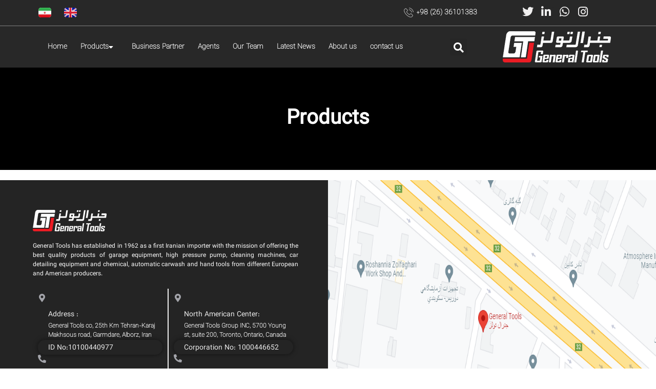

--- FILE ---
content_type: text/html; charset=UTF-8
request_url: https://generaltools-co.com/en/products/
body_size: 15807
content:
<!doctype html>
<html lang="en-GB">
<head>
	<meta charset="UTF-8">
	<meta name="viewport" content="width=device-width, initial-scale=1">
	<link rel="profile" href="https://gmpg.org/xfn/11">
	<meta name='robots' content='index, follow, max-image-preview:large, max-snippet:-1, max-video-preview:-1' />
<link rel="alternate" href="https://generaltools-co.com/%d9%85%d8%ad%d8%b5%d9%88%d9%84%d8%a7%d8%aa/" hreflang="fa" />
<link rel="alternate" href="https://generaltools-co.com/en/products/" hreflang="en" />

	<!-- This site is optimized with the Yoast SEO Premium plugin v21.1 (Yoast SEO v22.9) - https://yoast.com/wordpress/plugins/seo/ -->
	<title>Products - general tools</title>
	<link rel="canonical" href="https://generaltools-co.com/en/products/" />
	<meta property="og:locale" content="en_GB" />
	<meta property="og:locale:alternate" content="fa_IR" />
	<meta property="og:type" content="article" />
	<meta property="og:title" content="Products" />
	<meta property="og:url" content="https://generaltools-co.com/en/products/" />
	<meta property="og:site_name" content="general tools" />
	<meta name="twitter:card" content="summary_large_image" />
	<script type="application/ld+json" class="yoast-schema-graph">{"@context":"https://schema.org","@graph":[{"@type":"WebPage","@id":"https://generaltools-co.com/en/products/","url":"https://generaltools-co.com/en/products/","name":"Products - general tools","isPartOf":{"@id":"https://generaltools-co.com/en/home/#website"},"datePublished":"2023-01-18T09:02:48+00:00","dateModified":"2023-01-18T09:02:48+00:00","breadcrumb":{"@id":"https://generaltools-co.com/en/products/#breadcrumb"},"inLanguage":"en-GB","potentialAction":[{"@type":"ReadAction","target":["https://generaltools-co.com/en/products/"]}]},{"@type":"BreadcrumbList","@id":"https://generaltools-co.com/en/products/#breadcrumb","itemListElement":[{"@type":"ListItem","position":1,"name":"خانه","item":"https://generaltools-co.com/en/home/"},{"@type":"ListItem","position":2,"name":"Products"}]},{"@type":"WebSite","@id":"https://generaltools-co.com/en/home/#website","url":"https://generaltools-co.com/en/home/","name":"general tools","description":"شرکت جنرال تولز ارائه دهنده محصولات دیتیلینگ خودرو، دستگاههای مکانیزه نظافتی، پمپهای کارواش، ابزارآلات تعمیرگاهی می باشد.","potentialAction":[{"@type":"SearchAction","target":{"@type":"EntryPoint","urlTemplate":"https://generaltools-co.com/en/home/?s={search_term_string}"},"query-input":"required name=search_term_string"}],"inLanguage":"en-GB"}]}</script>
	<!-- / Yoast SEO Premium plugin. -->


<link rel="alternate" type="application/rss+xml" title="general tools &raquo; Feed" href="https://generaltools-co.com/en/feed/" />
<link rel="alternate" type="application/rss+xml" title="general tools &raquo; Comments Feed" href="https://generaltools-co.com/en/comments/feed/" />
<script>
window._wpemojiSettings = {"baseUrl":"https:\/\/s.w.org\/images\/core\/emoji\/15.0.3\/72x72\/","ext":".png","svgUrl":"https:\/\/s.w.org\/images\/core\/emoji\/15.0.3\/svg\/","svgExt":".svg","source":{"concatemoji":"https:\/\/generaltools-co.com\/wp-includes\/js\/wp-emoji-release.min.js?ver=6.5.4"}};
/*! This file is auto-generated */
!function(i,n){var o,s,e;function c(e){try{var t={supportTests:e,timestamp:(new Date).valueOf()};sessionStorage.setItem(o,JSON.stringify(t))}catch(e){}}function p(e,t,n){e.clearRect(0,0,e.canvas.width,e.canvas.height),e.fillText(t,0,0);var t=new Uint32Array(e.getImageData(0,0,e.canvas.width,e.canvas.height).data),r=(e.clearRect(0,0,e.canvas.width,e.canvas.height),e.fillText(n,0,0),new Uint32Array(e.getImageData(0,0,e.canvas.width,e.canvas.height).data));return t.every(function(e,t){return e===r[t]})}function u(e,t,n){switch(t){case"flag":return n(e,"\ud83c\udff3\ufe0f\u200d\u26a7\ufe0f","\ud83c\udff3\ufe0f\u200b\u26a7\ufe0f")?!1:!n(e,"\ud83c\uddfa\ud83c\uddf3","\ud83c\uddfa\u200b\ud83c\uddf3")&&!n(e,"\ud83c\udff4\udb40\udc67\udb40\udc62\udb40\udc65\udb40\udc6e\udb40\udc67\udb40\udc7f","\ud83c\udff4\u200b\udb40\udc67\u200b\udb40\udc62\u200b\udb40\udc65\u200b\udb40\udc6e\u200b\udb40\udc67\u200b\udb40\udc7f");case"emoji":return!n(e,"\ud83d\udc26\u200d\u2b1b","\ud83d\udc26\u200b\u2b1b")}return!1}function f(e,t,n){var r="undefined"!=typeof WorkerGlobalScope&&self instanceof WorkerGlobalScope?new OffscreenCanvas(300,150):i.createElement("canvas"),a=r.getContext("2d",{willReadFrequently:!0}),o=(a.textBaseline="top",a.font="600 32px Arial",{});return e.forEach(function(e){o[e]=t(a,e,n)}),o}function t(e){var t=i.createElement("script");t.src=e,t.defer=!0,i.head.appendChild(t)}"undefined"!=typeof Promise&&(o="wpEmojiSettingsSupports",s=["flag","emoji"],n.supports={everything:!0,everythingExceptFlag:!0},e=new Promise(function(e){i.addEventListener("DOMContentLoaded",e,{once:!0})}),new Promise(function(t){var n=function(){try{var e=JSON.parse(sessionStorage.getItem(o));if("object"==typeof e&&"number"==typeof e.timestamp&&(new Date).valueOf()<e.timestamp+604800&&"object"==typeof e.supportTests)return e.supportTests}catch(e){}return null}();if(!n){if("undefined"!=typeof Worker&&"undefined"!=typeof OffscreenCanvas&&"undefined"!=typeof URL&&URL.createObjectURL&&"undefined"!=typeof Blob)try{var e="postMessage("+f.toString()+"("+[JSON.stringify(s),u.toString(),p.toString()].join(",")+"));",r=new Blob([e],{type:"text/javascript"}),a=new Worker(URL.createObjectURL(r),{name:"wpTestEmojiSupports"});return void(a.onmessage=function(e){c(n=e.data),a.terminate(),t(n)})}catch(e){}c(n=f(s,u,p))}t(n)}).then(function(e){for(var t in e)n.supports[t]=e[t],n.supports.everything=n.supports.everything&&n.supports[t],"flag"!==t&&(n.supports.everythingExceptFlag=n.supports.everythingExceptFlag&&n.supports[t]);n.supports.everythingExceptFlag=n.supports.everythingExceptFlag&&!n.supports.flag,n.DOMReady=!1,n.readyCallback=function(){n.DOMReady=!0}}).then(function(){return e}).then(function(){var e;n.supports.everything||(n.readyCallback(),(e=n.source||{}).concatemoji?t(e.concatemoji):e.wpemoji&&e.twemoji&&(t(e.twemoji),t(e.wpemoji)))}))}((window,document),window._wpemojiSettings);
</script>
<style id='wp-emoji-styles-inline-css'>

	img.wp-smiley, img.emoji {
		display: inline !important;
		border: none !important;
		box-shadow: none !important;
		height: 1em !important;
		width: 1em !important;
		margin: 0 0.07em !important;
		vertical-align: -0.1em !important;
		background: none !important;
		padding: 0 !important;
	}
</style>
<link rel='stylesheet' id='wp-block-library-css' href='https://generaltools-co.com/wp-includes/css/dist/block-library/style.min.css?ver=6.5.4' media='all' />
<style id='classic-theme-styles-inline-css'>
/*! This file is auto-generated */
.wp-block-button__link{color:#fff;background-color:#32373c;border-radius:9999px;box-shadow:none;text-decoration:none;padding:calc(.667em + 2px) calc(1.333em + 2px);font-size:1.125em}.wp-block-file__button{background:#32373c;color:#fff;text-decoration:none}
</style>
<style id='global-styles-inline-css'>
body{--wp--preset--color--black: #000000;--wp--preset--color--cyan-bluish-gray: #abb8c3;--wp--preset--color--white: #ffffff;--wp--preset--color--pale-pink: #f78da7;--wp--preset--color--vivid-red: #cf2e2e;--wp--preset--color--luminous-vivid-orange: #ff6900;--wp--preset--color--luminous-vivid-amber: #fcb900;--wp--preset--color--light-green-cyan: #7bdcb5;--wp--preset--color--vivid-green-cyan: #00d084;--wp--preset--color--pale-cyan-blue: #8ed1fc;--wp--preset--color--vivid-cyan-blue: #0693e3;--wp--preset--color--vivid-purple: #9b51e0;--wp--preset--gradient--vivid-cyan-blue-to-vivid-purple: linear-gradient(135deg,rgba(6,147,227,1) 0%,rgb(155,81,224) 100%);--wp--preset--gradient--light-green-cyan-to-vivid-green-cyan: linear-gradient(135deg,rgb(122,220,180) 0%,rgb(0,208,130) 100%);--wp--preset--gradient--luminous-vivid-amber-to-luminous-vivid-orange: linear-gradient(135deg,rgba(252,185,0,1) 0%,rgba(255,105,0,1) 100%);--wp--preset--gradient--luminous-vivid-orange-to-vivid-red: linear-gradient(135deg,rgba(255,105,0,1) 0%,rgb(207,46,46) 100%);--wp--preset--gradient--very-light-gray-to-cyan-bluish-gray: linear-gradient(135deg,rgb(238,238,238) 0%,rgb(169,184,195) 100%);--wp--preset--gradient--cool-to-warm-spectrum: linear-gradient(135deg,rgb(74,234,220) 0%,rgb(151,120,209) 20%,rgb(207,42,186) 40%,rgb(238,44,130) 60%,rgb(251,105,98) 80%,rgb(254,248,76) 100%);--wp--preset--gradient--blush-light-purple: linear-gradient(135deg,rgb(255,206,236) 0%,rgb(152,150,240) 100%);--wp--preset--gradient--blush-bordeaux: linear-gradient(135deg,rgb(254,205,165) 0%,rgb(254,45,45) 50%,rgb(107,0,62) 100%);--wp--preset--gradient--luminous-dusk: linear-gradient(135deg,rgb(255,203,112) 0%,rgb(199,81,192) 50%,rgb(65,88,208) 100%);--wp--preset--gradient--pale-ocean: linear-gradient(135deg,rgb(255,245,203) 0%,rgb(182,227,212) 50%,rgb(51,167,181) 100%);--wp--preset--gradient--electric-grass: linear-gradient(135deg,rgb(202,248,128) 0%,rgb(113,206,126) 100%);--wp--preset--gradient--midnight: linear-gradient(135deg,rgb(2,3,129) 0%,rgb(40,116,252) 100%);--wp--preset--font-size--small: 13px;--wp--preset--font-size--medium: 20px;--wp--preset--font-size--large: 36px;--wp--preset--font-size--x-large: 42px;--wp--preset--spacing--20: 0.44rem;--wp--preset--spacing--30: 0.67rem;--wp--preset--spacing--40: 1rem;--wp--preset--spacing--50: 1.5rem;--wp--preset--spacing--60: 2.25rem;--wp--preset--spacing--70: 3.38rem;--wp--preset--spacing--80: 5.06rem;--wp--preset--shadow--natural: 6px 6px 9px rgba(0, 0, 0, 0.2);--wp--preset--shadow--deep: 12px 12px 50px rgba(0, 0, 0, 0.4);--wp--preset--shadow--sharp: 6px 6px 0px rgba(0, 0, 0, 0.2);--wp--preset--shadow--outlined: 6px 6px 0px -3px rgba(255, 255, 255, 1), 6px 6px rgba(0, 0, 0, 1);--wp--preset--shadow--crisp: 6px 6px 0px rgba(0, 0, 0, 1);}:where(.is-layout-flex){gap: 0.5em;}:where(.is-layout-grid){gap: 0.5em;}body .is-layout-flex{display: flex;}body .is-layout-flex{flex-wrap: wrap;align-items: center;}body .is-layout-flex > *{margin: 0;}body .is-layout-grid{display: grid;}body .is-layout-grid > *{margin: 0;}:where(.wp-block-columns.is-layout-flex){gap: 2em;}:where(.wp-block-columns.is-layout-grid){gap: 2em;}:where(.wp-block-post-template.is-layout-flex){gap: 1.25em;}:where(.wp-block-post-template.is-layout-grid){gap: 1.25em;}.has-black-color{color: var(--wp--preset--color--black) !important;}.has-cyan-bluish-gray-color{color: var(--wp--preset--color--cyan-bluish-gray) !important;}.has-white-color{color: var(--wp--preset--color--white) !important;}.has-pale-pink-color{color: var(--wp--preset--color--pale-pink) !important;}.has-vivid-red-color{color: var(--wp--preset--color--vivid-red) !important;}.has-luminous-vivid-orange-color{color: var(--wp--preset--color--luminous-vivid-orange) !important;}.has-luminous-vivid-amber-color{color: var(--wp--preset--color--luminous-vivid-amber) !important;}.has-light-green-cyan-color{color: var(--wp--preset--color--light-green-cyan) !important;}.has-vivid-green-cyan-color{color: var(--wp--preset--color--vivid-green-cyan) !important;}.has-pale-cyan-blue-color{color: var(--wp--preset--color--pale-cyan-blue) !important;}.has-vivid-cyan-blue-color{color: var(--wp--preset--color--vivid-cyan-blue) !important;}.has-vivid-purple-color{color: var(--wp--preset--color--vivid-purple) !important;}.has-black-background-color{background-color: var(--wp--preset--color--black) !important;}.has-cyan-bluish-gray-background-color{background-color: var(--wp--preset--color--cyan-bluish-gray) !important;}.has-white-background-color{background-color: var(--wp--preset--color--white) !important;}.has-pale-pink-background-color{background-color: var(--wp--preset--color--pale-pink) !important;}.has-vivid-red-background-color{background-color: var(--wp--preset--color--vivid-red) !important;}.has-luminous-vivid-orange-background-color{background-color: var(--wp--preset--color--luminous-vivid-orange) !important;}.has-luminous-vivid-amber-background-color{background-color: var(--wp--preset--color--luminous-vivid-amber) !important;}.has-light-green-cyan-background-color{background-color: var(--wp--preset--color--light-green-cyan) !important;}.has-vivid-green-cyan-background-color{background-color: var(--wp--preset--color--vivid-green-cyan) !important;}.has-pale-cyan-blue-background-color{background-color: var(--wp--preset--color--pale-cyan-blue) !important;}.has-vivid-cyan-blue-background-color{background-color: var(--wp--preset--color--vivid-cyan-blue) !important;}.has-vivid-purple-background-color{background-color: var(--wp--preset--color--vivid-purple) !important;}.has-black-border-color{border-color: var(--wp--preset--color--black) !important;}.has-cyan-bluish-gray-border-color{border-color: var(--wp--preset--color--cyan-bluish-gray) !important;}.has-white-border-color{border-color: var(--wp--preset--color--white) !important;}.has-pale-pink-border-color{border-color: var(--wp--preset--color--pale-pink) !important;}.has-vivid-red-border-color{border-color: var(--wp--preset--color--vivid-red) !important;}.has-luminous-vivid-orange-border-color{border-color: var(--wp--preset--color--luminous-vivid-orange) !important;}.has-luminous-vivid-amber-border-color{border-color: var(--wp--preset--color--luminous-vivid-amber) !important;}.has-light-green-cyan-border-color{border-color: var(--wp--preset--color--light-green-cyan) !important;}.has-vivid-green-cyan-border-color{border-color: var(--wp--preset--color--vivid-green-cyan) !important;}.has-pale-cyan-blue-border-color{border-color: var(--wp--preset--color--pale-cyan-blue) !important;}.has-vivid-cyan-blue-border-color{border-color: var(--wp--preset--color--vivid-cyan-blue) !important;}.has-vivid-purple-border-color{border-color: var(--wp--preset--color--vivid-purple) !important;}.has-vivid-cyan-blue-to-vivid-purple-gradient-background{background: var(--wp--preset--gradient--vivid-cyan-blue-to-vivid-purple) !important;}.has-light-green-cyan-to-vivid-green-cyan-gradient-background{background: var(--wp--preset--gradient--light-green-cyan-to-vivid-green-cyan) !important;}.has-luminous-vivid-amber-to-luminous-vivid-orange-gradient-background{background: var(--wp--preset--gradient--luminous-vivid-amber-to-luminous-vivid-orange) !important;}.has-luminous-vivid-orange-to-vivid-red-gradient-background{background: var(--wp--preset--gradient--luminous-vivid-orange-to-vivid-red) !important;}.has-very-light-gray-to-cyan-bluish-gray-gradient-background{background: var(--wp--preset--gradient--very-light-gray-to-cyan-bluish-gray) !important;}.has-cool-to-warm-spectrum-gradient-background{background: var(--wp--preset--gradient--cool-to-warm-spectrum) !important;}.has-blush-light-purple-gradient-background{background: var(--wp--preset--gradient--blush-light-purple) !important;}.has-blush-bordeaux-gradient-background{background: var(--wp--preset--gradient--blush-bordeaux) !important;}.has-luminous-dusk-gradient-background{background: var(--wp--preset--gradient--luminous-dusk) !important;}.has-pale-ocean-gradient-background{background: var(--wp--preset--gradient--pale-ocean) !important;}.has-electric-grass-gradient-background{background: var(--wp--preset--gradient--electric-grass) !important;}.has-midnight-gradient-background{background: var(--wp--preset--gradient--midnight) !important;}.has-small-font-size{font-size: var(--wp--preset--font-size--small) !important;}.has-medium-font-size{font-size: var(--wp--preset--font-size--medium) !important;}.has-large-font-size{font-size: var(--wp--preset--font-size--large) !important;}.has-x-large-font-size{font-size: var(--wp--preset--font-size--x-large) !important;}
.wp-block-navigation a:where(:not(.wp-element-button)){color: inherit;}
:where(.wp-block-post-template.is-layout-flex){gap: 1.25em;}:where(.wp-block-post-template.is-layout-grid){gap: 1.25em;}
:where(.wp-block-columns.is-layout-flex){gap: 2em;}:where(.wp-block-columns.is-layout-grid){gap: 2em;}
.wp-block-pullquote{font-size: 1.5em;line-height: 1.6;}
</style>
<link rel='stylesheet' id='woocommerce-layout-css' href='https://generaltools-co.com/wp-content/plugins/woocommerce/assets/css/woocommerce-layout.css?ver=9.0.1' media='all' />
<link rel='stylesheet' id='woocommerce-smallscreen-css' href='https://generaltools-co.com/wp-content/plugins/woocommerce/assets/css/woocommerce-smallscreen.css?ver=9.0.1' media='only screen and (max-width: 768px)' />
<link rel='stylesheet' id='woocommerce-general-css' href='https://generaltools-co.com/wp-content/plugins/woocommerce/assets/css/woocommerce.css?ver=9.0.1' media='all' />
<style id='woocommerce-inline-inline-css'>
.woocommerce form .form-row .required { visibility: visible; }
</style>
<link rel='stylesheet' id='hello-elementor-css' href='https://generaltools-co.com/wp-content/themes/hello-elementor/style.min.css?ver=3.1.0' media='all' />
<link rel='stylesheet' id='hello-elementor-theme-style-css' href='https://generaltools-co.com/wp-content/themes/hello-elementor/theme.min.css?ver=3.1.0' media='all' />
<link rel='stylesheet' id='hello-elementor-header-footer-css' href='https://generaltools-co.com/wp-content/themes/hello-elementor/header-footer.min.css?ver=3.1.0' media='all' />
<link rel='stylesheet' id='elementor-frontend-css' href='https://generaltools-co.com/wp-content/plugins/elementor/assets/css/frontend-lite.min.css?ver=3.22.2' media='all' />
<link rel='stylesheet' id='elementor-post-5-css' href='https://generaltools-co.com/wp-content/uploads/elementor/css/post-5.css?ver=1719234393' media='all' />
<link rel='stylesheet' id='elementor-icons-css' href='https://generaltools-co.com/wp-content/plugins/elementor/assets/lib/eicons/css/elementor-icons.min.css?ver=5.30.0' media='all' />
<link rel='stylesheet' id='swiper-css' href='https://generaltools-co.com/wp-content/plugins/elementor/assets/lib/swiper/v8/css/swiper.min.css?ver=8.4.5' media='all' />
<link rel='stylesheet' id='powerpack-frontend-css' href='https://generaltools-co.com/wp-content/plugins/powerpack-elements/assets/css/min/frontend.min.css?ver=2.10.19' media='all' />
<link rel='stylesheet' id='elementor-pro-css' href='https://generaltools-co.com/wp-content/plugins/elementor-pro/assets/css/frontend-lite.min.css?ver=3.16.1' media='all' />
<link rel='stylesheet' id='elementor-global-css' href='https://generaltools-co.com/wp-content/uploads/elementor/css/global.css?ver=1719234395' media='all' />
<link rel='stylesheet' id='elementor-post-395-css' href='https://generaltools-co.com/wp-content/uploads/elementor/css/post-395.css?ver=1719234689' media='all' />
<link rel='stylesheet' id='elementor-post-385-css' href='https://generaltools-co.com/wp-content/uploads/elementor/css/post-385.css?ver=1719234689' media='all' />
<link rel='stylesheet' id='elementor-post-188-css' href='https://generaltools-co.com/wp-content/uploads/elementor/css/post-188.css?ver=1719240110' media='all' />
<link rel='stylesheet' id='elementor-icons-shared-0-css' href='https://generaltools-co.com/wp-content/plugins/elementor/assets/lib/font-awesome/css/fontawesome.min.css?ver=5.15.3' media='all' />
<link rel='stylesheet' id='elementor-icons-fa-brands-css' href='https://generaltools-co.com/wp-content/plugins/elementor/assets/lib/font-awesome/css/brands.min.css?ver=5.15.3' media='all' />
<link rel='stylesheet' id='elementor-icons-fa-solid-css' href='https://generaltools-co.com/wp-content/plugins/elementor/assets/lib/font-awesome/css/solid.min.css?ver=5.15.3' media='all' />
<link rel='stylesheet' id='abzarwp-fonts-all-css' href='https://generaltools-co.com/wp-content/plugins/elementor-pro/abzarwp/fonts/all/css/fonts.css?ver=6.5.4' media='all' />
<script id="jquery-core-js-extra">
var pp = {"ajax_url":"https:\/\/generaltools-co.com\/wp-admin\/admin-ajax.php"};
</script>
<script src="https://generaltools-co.com/wp-includes/js/jquery/jquery.min.js?ver=3.7.1" id="jquery-core-js"></script>
<script src="https://generaltools-co.com/wp-includes/js/jquery/jquery-migrate.min.js?ver=3.4.1" id="jquery-migrate-js"></script>
<script src="https://generaltools-co.com/wp-content/plugins/woocommerce/assets/js/jquery-blockui/jquery.blockUI.min.js?ver=2.7.0-wc.9.0.1" id="jquery-blockui-js" defer data-wp-strategy="defer"></script>
<script id="wc-add-to-cart-js-extra">
var wc_add_to_cart_params = {"ajax_url":"\/wp-admin\/admin-ajax.php","wc_ajax_url":"\/?wc-ajax=%%endpoint%%","i18n_view_cart":"View basket","cart_url":"https:\/\/generaltools-co.com\/cart\/","is_cart":"","cart_redirect_after_add":"no"};
</script>
<script src="https://generaltools-co.com/wp-content/plugins/woocommerce/assets/js/frontend/add-to-cart.min.js?ver=9.0.1" id="wc-add-to-cart-js" defer data-wp-strategy="defer"></script>
<script src="https://generaltools-co.com/wp-content/plugins/woocommerce/assets/js/js-cookie/js.cookie.min.js?ver=2.1.4-wc.9.0.1" id="js-cookie-js" defer data-wp-strategy="defer"></script>
<script id="woocommerce-js-extra">
var woocommerce_params = {"ajax_url":"\/wp-admin\/admin-ajax.php","wc_ajax_url":"\/?wc-ajax=%%endpoint%%"};
</script>
<script src="https://generaltools-co.com/wp-content/plugins/woocommerce/assets/js/frontend/woocommerce.min.js?ver=9.0.1" id="woocommerce-js" defer data-wp-strategy="defer"></script>
<link rel="https://api.w.org/" href="https://generaltools-co.com/wp-json/" /><link rel="alternate" type="application/json" href="https://generaltools-co.com/wp-json/wp/v2/pages/360" /><link rel="EditURI" type="application/rsd+xml" title="RSD" href="https://generaltools-co.com/xmlrpc.php?rsd" />
<meta name="generator" content="WordPress 6.5.4" />
<meta name="generator" content="WooCommerce 9.0.1" />
<link rel='shortlink' href='https://generaltools-co.com/?p=360' />
<link rel="alternate" type="application/json+oembed" href="https://generaltools-co.com/wp-json/oembed/1.0/embed?url=https%3A%2F%2Fgeneraltools-co.com%2Fen%2Fproducts%2F" />
<link rel="alternate" type="text/xml+oembed" href="https://generaltools-co.com/wp-json/oembed/1.0/embed?url=https%3A%2F%2Fgeneraltools-co.com%2Fen%2Fproducts%2F&#038;format=xml" />
	<noscript><style>.woocommerce-product-gallery{ opacity: 1 !important; }</style></noscript>
	<meta name="generator" content="Elementor 3.22.2; features: e_optimized_assets_loading, e_optimized_css_loading, additional_custom_breakpoints, e_lazyload; settings: css_print_method-external, google_font-disabled, font_display-swap">
			<style>
				.e-con.e-parent:nth-of-type(n+4):not(.e-lazyloaded):not(.e-no-lazyload),
				.e-con.e-parent:nth-of-type(n+4):not(.e-lazyloaded):not(.e-no-lazyload) * {
					background-image: none !important;
				}
				@media screen and (max-height: 1024px) {
					.e-con.e-parent:nth-of-type(n+3):not(.e-lazyloaded):not(.e-no-lazyload),
					.e-con.e-parent:nth-of-type(n+3):not(.e-lazyloaded):not(.e-no-lazyload) * {
						background-image: none !important;
					}
				}
				@media screen and (max-height: 640px) {
					.e-con.e-parent:nth-of-type(n+2):not(.e-lazyloaded):not(.e-no-lazyload),
					.e-con.e-parent:nth-of-type(n+2):not(.e-lazyloaded):not(.e-no-lazyload) * {
						background-image: none !important;
					}
				}
			</style>
			<link rel="icon" href="https://generaltools-co.com/wp-content/uploads/2024/06/GT-logo-100x100.png" sizes="32x32" />
<link rel="icon" href="https://generaltools-co.com/wp-content/uploads/2024/06/GT-logo.png" sizes="192x192" />
<link rel="apple-touch-icon" href="https://generaltools-co.com/wp-content/uploads/2024/06/GT-logo.png" />
<meta name="msapplication-TileImage" content="https://generaltools-co.com/wp-content/uploads/2024/06/GT-logo.png" />
</head>
<body class="page-template-default page page-id-360 theme-hello-elementor woocommerce-no-js elementor-default elementor-kit-5 elementor-page-188">


<a class="skip-link screen-reader-text" href="#content">Skip to content</a>

		<div data-elementor-type="header" data-elementor-id="395" class="elementor elementor-395 elementor-location-header" data-elementor-post-type="elementor_library">
					<div class="elementor-section-wrap">
								<section class="elementor-section elementor-top-section elementor-element elementor-element-de8b055 elementor-section-height-min-height elementor-section-content-middle elementor-section-boxed elementor-section-height-default elementor-section-items-middle" data-id="de8b055" data-element_type="section" data-settings="{&quot;background_background&quot;:&quot;classic&quot;}">
						<div class="elementor-container elementor-column-gap-default">
					<div class="elementor-column elementor-col-33 elementor-top-column elementor-element elementor-element-f09a84d" data-id="f09a84d" data-element_type="column">
			<div class="elementor-widget-wrap elementor-element-populated">
						<div class="elementor-element elementor-element-f1aadb3 cpel-switcher--align-left cpel-switcher--layout-horizontal cpel-switcher--aspect-ratio-43 elementor-widget elementor-widget-polylang-language-switcher" data-id="f1aadb3" data-element_type="widget" data-widget_type="polylang-language-switcher.default">
				<div class="elementor-widget-container">
			<nav class="cpel-switcher__nav"><ul class="cpel-switcher__list"><li class="cpel-switcher__lang"><a lang="fa-IR" hreflang="fa-IR" href="https://generaltools-co.com/%d9%85%d8%ad%d8%b5%d9%88%d9%84%d8%a7%d8%aa/"><span class="cpel-switcher__flag cpel-switcher__flag--ir"><img src="data:image/svg+xml;utf8,%3Csvg width='21' height='15' xmlns='http://www.w3.org/2000/svg'%3E%3Cdefs%3E%3ClinearGradient x1='50%' y1='0%' x2='50%' y2='100%' id='a'%3E%3Cstop stop-color='%23FFF' offset='0%'/%3E%3Cstop stop-color='%23F0F0F0' offset='100%'/%3E%3C/linearGradient%3E%3ClinearGradient x1='50%' y1='0%' x2='50%' y2='100%' id='b'%3E%3Cstop stop-color='%2338BB56' offset='0%'/%3E%3Cstop stop-color='%232B9F45' offset='100%'/%3E%3C/linearGradient%3E%3ClinearGradient x1='50%' y1='0%' x2='50%' y2='100%' id='c'%3E%3Cstop stop-color='%23DE1B27' offset='0%'/%3E%3Cstop stop-color='%23D80915' offset='100%'/%3E%3C/linearGradient%3E%3C/defs%3E%3Cg fill='none' fill-rule='evenodd'%3E%3Cpath fill='url(%23a)' d='M0 0h21v15H0z'/%3E%3Cpath fill='url(%23b)' d='M0 0h21v5H0z'/%3E%3Cpath fill='url(%23c)' d='M0 10h21v5H0z'/%3E%3Cpath fill='url(%23a)' d='M0 5h21v5H0z'/%3E%3Cpath d='M1 4.252C1 4.113 1.107 4 1.252 4h.496c.139 0 .252.107.252.252v.496A.248.248 0 011.748 5h-.496A.249.249 0 011 4.748v-.496zm2 0C3 4.113 3.107 4 3.252 4h.496c.139 0 .252.107.252.252v.496A.248.248 0 013.748 5h-.496A.249.249 0 013 4.748v-.496zm2 0C5 4.113 5.107 4 5.252 4h.496c.139 0 .252.107.252.252v.496A.248.248 0 015.748 5h-.496A.249.249 0 015 4.748v-.496zm2 0C7 4.113 7.107 4 7.252 4h.496c.139 0 .252.107.252.252v.496A.248.248 0 017.748 5h-.496A.249.249 0 017 4.748v-.496zm2 0C9 4.113 9.107 4 9.252 4h.496c.139 0 .252.107.252.252v.496A.248.248 0 019.748 5h-.496A.249.249 0 019 4.748v-.496zm2 0c0-.139.107-.252.252-.252h.496c.139 0 .252.107.252.252v.496a.248.248 0 01-.252.252h-.496A.249.249 0 0111 4.748v-.496zm2 0c0-.139.107-.252.252-.252h.496c.139 0 .252.107.252.252v.496a.248.248 0 01-.252.252h-.496A.249.249 0 0113 4.748v-.496zm2 0c0-.139.107-.252.252-.252h.496c.139 0 .252.107.252.252v.496a.248.248 0 01-.252.252h-.496A.249.249 0 0115 4.748v-.496zm2 0c0-.139.107-.252.252-.252h.496c.139 0 .252.107.252.252v.496a.248.248 0 01-.252.252h-.496A.249.249 0 0117 4.748v-.496zm2 0c0-.139.107-.252.252-.252h.496c.139 0 .252.107.252.252v.496a.248.248 0 01-.252.252h-.496A.249.249 0 0119 4.748v-.496zm-18 6c0-.139.107-.252.252-.252h.496c.139 0 .252.107.252.252v.496a.248.248 0 01-.252.252h-.496A.249.249 0 011 10.748v-.496zm2 0c0-.139.107-.252.252-.252h.496c.139 0 .252.107.252.252v.496a.248.248 0 01-.252.252h-.496A.249.249 0 013 10.748v-.496zm2 0c0-.139.107-.252.252-.252h.496c.139 0 .252.107.252.252v.496a.248.248 0 01-.252.252h-.496A.249.249 0 015 10.748v-.496zm2 0c0-.139.107-.252.252-.252h.496c.139 0 .252.107.252.252v.496a.248.248 0 01-.252.252h-.496A.249.249 0 017 10.748v-.496zm2 0c0-.139.107-.252.252-.252h.496c.139 0 .252.107.252.252v.496a.248.248 0 01-.252.252h-.496A.249.249 0 019 10.748v-.496zm2 0c0-.139.107-.252.252-.252h.496c.139 0 .252.107.252.252v.496a.248.248 0 01-.252.252h-.496a.249.249 0 01-.252-.252v-.496zm2 0c0-.139.107-.252.252-.252h.496c.139 0 .252.107.252.252v.496a.248.248 0 01-.252.252h-.496a.249.249 0 01-.252-.252v-.496zm2 0c0-.139.107-.252.252-.252h.496c.139 0 .252.107.252.252v.496a.248.248 0 01-.252.252h-.496a.249.249 0 01-.252-.252v-.496zm2 0c0-.139.107-.252.252-.252h.496c.139 0 .252.107.252.252v.496a.248.248 0 01-.252.252h-.496a.249.249 0 01-.252-.252v-.496zm2 0c0-.139.107-.252.252-.252h.496c.139 0 .252.107.252.252v.496a.248.248 0 01-.252.252h-.496a.249.249 0 01-.252-.252v-.496z' fill-opacity='.5' fill='%23FFF'/%3E%3Cpath d='M9.591 6.642a1.25 1.25 0 101.83.014l-1.83-.014z' stroke='%23D80915' stroke-width='.5'/%3E%3Crect fill='%23D80915' x='10' y='7' width='1' height='2' rx='.5'/%3E%3C/g%3E%3C/svg%3E" alt="فارسی" /></span></a></li><li class="cpel-switcher__lang cpel-switcher__lang--active"><a lang="en-GB" hreflang="en-GB" href="https://generaltools-co.com/en/products/"><span class="cpel-switcher__flag cpel-switcher__flag--gb"><img src="data:image/svg+xml;utf8,%3Csvg width='21' height='15' xmlns='http://www.w3.org/2000/svg'%3E%3Cdefs%3E%3ClinearGradient x1='50%' y1='0%' x2='50%' y2='100%' id='a'%3E%3Cstop stop-color='%23FFF' offset='0%'/%3E%3Cstop stop-color='%23F0F0F0' offset='100%'/%3E%3C/linearGradient%3E%3ClinearGradient x1='50%' y1='0%' x2='50%' y2='100%' id='b'%3E%3Cstop stop-color='%230A17A7' offset='0%'/%3E%3Cstop stop-color='%23030E88' offset='100%'/%3E%3C/linearGradient%3E%3ClinearGradient x1='50%' y1='0%' x2='50%' y2='100%' id='c'%3E%3Cstop stop-color='%23E6273E' offset='0%'/%3E%3Cstop stop-color='%23CF152B' offset='100%'/%3E%3C/linearGradient%3E%3C/defs%3E%3Cg fill='none' fill-rule='evenodd'%3E%3Cpath fill='url(%23a)' d='M0 0h21v15H0z'/%3E%3Cpath fill='url(%23b)' d='M-.002 0h21v15h-21z'/%3E%3Cpath d='M5.003 10H-.002V5h5.005L-2.082.22l1.118-1.657 8.962 6.045V-1h5v5.608l8.962-6.045L23.078.22 15.993 5h5.005v5h-5.005l7.085 4.78-1.118 1.657-8.962-6.045V16h-5v-5.608l-8.962 6.045-1.118-1.658L5.003 10z' fill='url(%23a)'/%3E%3Cpath d='M14.136 4.958l9.5-6.25a.25.25 0 00-.275-.417l-9.5 6.25a.25.25 0 10.275.417zm.732 5.522l8.515 5.74a.25.25 0 10.28-.415l-8.516-5.74a.25.25 0 00-.279.415zM6.142 4.526L-2.74-1.461a.25.25 0 00-.28.415L5.863 4.94a.25.25 0 00.279-.414zm.685 5.469l-9.845 6.53a.25.25 0 10.276.416l9.846-6.529a.25.25 0 00-.277-.417z' fill='%23DB1F35' fill-rule='nonzero'/%3E%3Cpath fill='url(%23c)' d='M-.002 9h9v6h3V9h9V6h-9V0h-3v6h-9z'/%3E%3C/g%3E%3C/svg%3E" alt="English" /></span></a></li></ul></nav>		</div>
				</div>
					</div>
		</div>
				<div class="elementor-column elementor-col-33 elementor-top-column elementor-element elementor-element-3d4270e" data-id="3d4270e" data-element_type="column">
			<div class="elementor-widget-wrap elementor-element-populated">
						<div class="elementor-element elementor-element-adc88b7 elementor-position-right elementor-vertical-align-middle elementor-widget elementor-widget-image-box" data-id="adc88b7" data-element_type="widget" data-widget_type="image-box.default">
				<div class="elementor-widget-container">
			<style>/*! elementor - v3.22.0 - 24-06-2024 */
.elementor-widget-image-box .elementor-image-box-content{width:100%}@media (min-width:768px){.elementor-widget-image-box.elementor-position-left .elementor-image-box-wrapper,.elementor-widget-image-box.elementor-position-right .elementor-image-box-wrapper{display:flex}.elementor-widget-image-box.elementor-position-right .elementor-image-box-wrapper{text-align:end;flex-direction:row}.elementor-widget-image-box.elementor-position-left .elementor-image-box-wrapper{text-align:start;flex-direction:row-reverse}.elementor-widget-image-box.elementor-position-top .elementor-image-box-img{margin:auto}.elementor-widget-image-box.elementor-vertical-align-top .elementor-image-box-wrapper{align-items:flex-start}.elementor-widget-image-box.elementor-vertical-align-middle .elementor-image-box-wrapper{align-items:center}.elementor-widget-image-box.elementor-vertical-align-bottom .elementor-image-box-wrapper{align-items:flex-end}}@media (max-width:767px){.elementor-widget-image-box .elementor-image-box-img{margin-left:auto!important;margin-right:auto!important;margin-bottom:15px}}.elementor-widget-image-box .elementor-image-box-img{display:inline-block}.elementor-widget-image-box .elementor-image-box-title a{color:inherit}.elementor-widget-image-box .elementor-image-box-wrapper{text-align:center}.elementor-widget-image-box .elementor-image-box-description{margin:0}</style><div class="elementor-image-box-wrapper"><figure class="elementor-image-box-img"><img width="19" height="19" src="https://generaltools-co.com/wp-content/uploads/2023/01/Layer1-min.png" class="attachment-full size-full wp-image-12" alt="" /></figure><div class="elementor-image-box-content"><h3 class="elementor-image-box-title">+98 (26) 36101383</h3></div></div>		</div>
				</div>
					</div>
		</div>
				<div class="elementor-column elementor-col-33 elementor-top-column elementor-element elementor-element-c8687cd" data-id="c8687cd" data-element_type="column">
			<div class="elementor-widget-wrap elementor-element-populated">
						<div class="elementor-element elementor-element-2c70cec elementor-shape-circle elementor-grid-6 e-grid-align-center elementor-widget elementor-widget-social-icons" data-id="2c70cec" data-element_type="widget" data-widget_type="social-icons.default">
				<div class="elementor-widget-container">
			<style>/*! elementor - v3.22.0 - 24-06-2024 */
.elementor-widget-social-icons.elementor-grid-0 .elementor-widget-container,.elementor-widget-social-icons.elementor-grid-mobile-0 .elementor-widget-container,.elementor-widget-social-icons.elementor-grid-tablet-0 .elementor-widget-container{line-height:1;font-size:0}.elementor-widget-social-icons:not(.elementor-grid-0):not(.elementor-grid-tablet-0):not(.elementor-grid-mobile-0) .elementor-grid{display:inline-grid}.elementor-widget-social-icons .elementor-grid{grid-column-gap:var(--grid-column-gap,5px);grid-row-gap:var(--grid-row-gap,5px);grid-template-columns:var(--grid-template-columns);justify-content:var(--justify-content,center);justify-items:var(--justify-content,center)}.elementor-icon.elementor-social-icon{font-size:var(--icon-size,25px);line-height:var(--icon-size,25px);width:calc(var(--icon-size, 25px) + 2 * var(--icon-padding, .5em));height:calc(var(--icon-size, 25px) + 2 * var(--icon-padding, .5em))}.elementor-social-icon{--e-social-icon-icon-color:#fff;display:inline-flex;background-color:#69727d;align-items:center;justify-content:center;text-align:center;cursor:pointer}.elementor-social-icon i{color:var(--e-social-icon-icon-color)}.elementor-social-icon svg{fill:var(--e-social-icon-icon-color)}.elementor-social-icon:last-child{margin:0}.elementor-social-icon:hover{opacity:.9;color:#fff}.elementor-social-icon-android{background-color:#a4c639}.elementor-social-icon-apple{background-color:#999}.elementor-social-icon-behance{background-color:#1769ff}.elementor-social-icon-bitbucket{background-color:#205081}.elementor-social-icon-codepen{background-color:#000}.elementor-social-icon-delicious{background-color:#39f}.elementor-social-icon-deviantart{background-color:#05cc47}.elementor-social-icon-digg{background-color:#005be2}.elementor-social-icon-dribbble{background-color:#ea4c89}.elementor-social-icon-elementor{background-color:#d30c5c}.elementor-social-icon-envelope{background-color:#ea4335}.elementor-social-icon-facebook,.elementor-social-icon-facebook-f{background-color:#3b5998}.elementor-social-icon-flickr{background-color:#0063dc}.elementor-social-icon-foursquare{background-color:#2d5be3}.elementor-social-icon-free-code-camp,.elementor-social-icon-freecodecamp{background-color:#006400}.elementor-social-icon-github{background-color:#333}.elementor-social-icon-gitlab{background-color:#e24329}.elementor-social-icon-globe{background-color:#69727d}.elementor-social-icon-google-plus,.elementor-social-icon-google-plus-g{background-color:#dd4b39}.elementor-social-icon-houzz{background-color:#7ac142}.elementor-social-icon-instagram{background-color:#262626}.elementor-social-icon-jsfiddle{background-color:#487aa2}.elementor-social-icon-link{background-color:#818a91}.elementor-social-icon-linkedin,.elementor-social-icon-linkedin-in{background-color:#0077b5}.elementor-social-icon-medium{background-color:#00ab6b}.elementor-social-icon-meetup{background-color:#ec1c40}.elementor-social-icon-mixcloud{background-color:#273a4b}.elementor-social-icon-odnoklassniki{background-color:#f4731c}.elementor-social-icon-pinterest{background-color:#bd081c}.elementor-social-icon-product-hunt{background-color:#da552f}.elementor-social-icon-reddit{background-color:#ff4500}.elementor-social-icon-rss{background-color:#f26522}.elementor-social-icon-shopping-cart{background-color:#4caf50}.elementor-social-icon-skype{background-color:#00aff0}.elementor-social-icon-slideshare{background-color:#0077b5}.elementor-social-icon-snapchat{background-color:#fffc00}.elementor-social-icon-soundcloud{background-color:#f80}.elementor-social-icon-spotify{background-color:#2ebd59}.elementor-social-icon-stack-overflow{background-color:#fe7a15}.elementor-social-icon-steam{background-color:#00adee}.elementor-social-icon-stumbleupon{background-color:#eb4924}.elementor-social-icon-telegram{background-color:#2ca5e0}.elementor-social-icon-threads{background-color:#000}.elementor-social-icon-thumb-tack{background-color:#1aa1d8}.elementor-social-icon-tripadvisor{background-color:#589442}.elementor-social-icon-tumblr{background-color:#35465c}.elementor-social-icon-twitch{background-color:#6441a5}.elementor-social-icon-twitter{background-color:#1da1f2}.elementor-social-icon-viber{background-color:#665cac}.elementor-social-icon-vimeo{background-color:#1ab7ea}.elementor-social-icon-vk{background-color:#45668e}.elementor-social-icon-weibo{background-color:#dd2430}.elementor-social-icon-weixin{background-color:#31a918}.elementor-social-icon-whatsapp{background-color:#25d366}.elementor-social-icon-wordpress{background-color:#21759b}.elementor-social-icon-x-twitter{background-color:#000}.elementor-social-icon-xing{background-color:#026466}.elementor-social-icon-yelp{background-color:#af0606}.elementor-social-icon-youtube{background-color:#cd201f}.elementor-social-icon-500px{background-color:#0099e5}.elementor-shape-rounded .elementor-icon.elementor-social-icon{border-radius:10%}.elementor-shape-circle .elementor-icon.elementor-social-icon{border-radius:50%}</style>		<div class="elementor-social-icons-wrapper elementor-grid">
							<span class="elementor-grid-item">
					<a class="elementor-icon elementor-social-icon elementor-social-icon-twitter elementor-animation-push elementor-repeater-item-e20f9d5" href="https://twitter.com/GeneralTools_co" target="_blank">
						<span class="elementor-screen-only">Twitter</span>
						<i class="fab fa-twitter"></i>					</a>
				</span>
							<span class="elementor-grid-item">
					<a class="elementor-icon elementor-social-icon elementor-social-icon-linkedin-in elementor-animation-push elementor-repeater-item-3c23a0c" href="https://www.linkedin.com/company/general-tools-iran" target="_blank">
						<span class="elementor-screen-only">Linkedin-in</span>
						<i class="fab fa-linkedin-in"></i>					</a>
				</span>
							<span class="elementor-grid-item">
					<a class="elementor-icon elementor-social-icon elementor-social-icon-whatsapp elementor-animation-push elementor-repeater-item-3901e76" href="https://wa.me/message/TXPNHDBS4HOZP1" target="_blank">
						<span class="elementor-screen-only">Whatsapp</span>
						<i class="fab fa-whatsapp"></i>					</a>
				</span>
							<span class="elementor-grid-item">
					<a class="elementor-icon elementor-social-icon elementor-social-icon-instagram elementor-animation-push elementor-repeater-item-64ee7fe" href="https://instagram.com/generaltoolsco?igshid=MzRlODBiNWFlZA==" target="_blank">
						<span class="elementor-screen-only">Instagram</span>
						<i class="fab fa-instagram"></i>					</a>
				</span>
					</div>
				</div>
				</div>
					</div>
		</div>
					</div>
		</section>
				<section class="elementor-section elementor-top-section elementor-element elementor-element-392a952 elementor-section-content-middle elementor-section-boxed elementor-section-height-default elementor-section-height-default" data-id="392a952" data-element_type="section" data-settings="{&quot;background_background&quot;:&quot;classic&quot;}">
						<div class="elementor-container elementor-column-gap-default">
					<div class="elementor-column elementor-col-33 elementor-top-column elementor-element elementor-element-1c7aac1" data-id="1c7aac1" data-element_type="column">
			<div class="elementor-widget-wrap elementor-element-populated">
						<div class="elementor-element elementor-element-d002ab8 elementor-nav-menu--stretch elementor-widget__width-initial elementor-nav-menu--dropdown-tablet elementor-nav-menu__text-align-aside elementor-nav-menu--toggle elementor-nav-menu--burger elementor-widget elementor-widget-nav-menu" data-id="d002ab8" data-element_type="widget" data-settings="{&quot;full_width&quot;:&quot;stretch&quot;,&quot;layout&quot;:&quot;horizontal&quot;,&quot;submenu_icon&quot;:{&quot;value&quot;:&quot;&lt;i class=\&quot;fas fa-caret-down\&quot;&gt;&lt;\/i&gt;&quot;,&quot;library&quot;:&quot;fa-solid&quot;},&quot;toggle&quot;:&quot;burger&quot;}" data-widget_type="nav-menu.default">
				<div class="elementor-widget-container">
			<link rel="stylesheet" href="https://generaltools-co.com/wp-content/plugins/elementor-pro/assets/css/widget-nav-menu-rtl.min.css">			<nav class="elementor-nav-menu--main elementor-nav-menu__container elementor-nav-menu--layout-horizontal e--pointer-text e--animation-grow">
				<ul id="menu-1-d002ab8" class="elementor-nav-menu"><li class="menu-item menu-item-type-post_type menu-item-object-page menu-item-home menu-item-384"><a href="https://generaltools-co.com/en/home/" class="elementor-item">Home</a></li>
<li class="menu-item menu-item-type-custom menu-item-object-custom menu-item-has-children menu-item-2845"><a href="https://generaltools-co.com/en/shop/" class="elementor-item">Products</a>
<ul class="sub-menu elementor-nav-menu--dropdown">
	<li class="menu-item menu-item-type-taxonomy menu-item-object-product_cat menu-item-has-children menu-item-3098"><a href="https://generaltools-co.com/en/product-category/scrubber/" class="elementor-sub-item">Scrubber</a>
	<ul class="sub-menu elementor-nav-menu--dropdown">
		<li class="menu-item menu-item-type-taxonomy menu-item-object-product_cat menu-item-3252"><a href="https://generaltools-co.com/en/product-category/scrubber/ride-on-scrubber/" class="elementor-sub-item">Ride-on Scrubber</a></li>
		<li class="menu-item menu-item-type-taxonomy menu-item-object-product_cat menu-item-3253"><a href="https://generaltools-co.com/en/product-category/scrubber/walk-behind-scrubber/" class="elementor-sub-item">Walk-behind Scrubber</a></li>
	</ul>
</li>
	<li class="menu-item menu-item-type-taxonomy menu-item-object-product_cat menu-item-has-children menu-item-3099"><a href="https://generaltools-co.com/en/product-category/sweeper/" class="elementor-sub-item">Sweeper</a>
	<ul class="sub-menu elementor-nav-menu--dropdown">
		<li class="menu-item menu-item-type-taxonomy menu-item-object-product_cat menu-item-3254"><a href="https://generaltools-co.com/en/product-category/sweeper/ride-on-sweeper/" class="elementor-sub-item">Ride-on Sweeper</a></li>
		<li class="menu-item menu-item-type-taxonomy menu-item-object-product_cat menu-item-3255"><a href="https://generaltools-co.com/en/product-category/sweeper/walk-behind-sweeper/" class="elementor-sub-item">Walk-behind Sweeper</a></li>
	</ul>
</li>
	<li class="menu-item menu-item-type-taxonomy menu-item-object-product_cat menu-item-3100"><a href="https://generaltools-co.com/en/product-category/airport-sweeper/" class="elementor-sub-item">Airport Sweeper</a></li>
	<li class="menu-item menu-item-type-taxonomy menu-item-object-product_cat menu-item-3101"><a href="https://generaltools-co.com/en/product-category/tools/" class="elementor-sub-item">Tools</a></li>
	<li class="menu-item menu-item-type-taxonomy menu-item-object-product_cat menu-item-3102"><a href="https://generaltools-co.com/en/product-category/pump/" class="elementor-sub-item">Pump</a></li>
	<li class="menu-item menu-item-type-taxonomy menu-item-object-product_cat menu-item-3103"><a href="https://generaltools-co.com/en/product-category/vacuum-cleaner/" class="elementor-sub-item">Vacuum Cleaner</a></li>
	<li class="menu-item menu-item-type-taxonomy menu-item-object-product_cat menu-item-3104"><a href="https://generaltools-co.com/en/product-category/interior-cleaning-machine/" class="elementor-sub-item">Interior Cleaning Machine</a></li>
	<li class="menu-item menu-item-type-taxonomy menu-item-object-product_cat menu-item-3105"><a href="https://generaltools-co.com/en/product-category/automatic-carwash/" class="elementor-sub-item">Automatic Carwash</a></li>
	<li class="menu-item menu-item-type-taxonomy menu-item-object-product_cat menu-item-has-children menu-item-3106"><a href="https://generaltools-co.com/en/product-category/mafra/" class="elementor-sub-item">Mafra</a>
	<ul class="sub-menu elementor-nav-menu--dropdown">
		<li class="menu-item menu-item-type-taxonomy menu-item-object-product_cat menu-item-3256"><a href="https://generaltools-co.com/en/product-category/mafra/automatic-wash/" class="elementor-sub-item">Automatic Wash</a></li>
		<li class="menu-item menu-item-type-taxonomy menu-item-object-product_cat menu-item-3257"><a href="https://generaltools-co.com/en/product-category/mafra/car-engine-cleaning/" class="elementor-sub-item">Car Engine Cleaning</a></li>
		<li class="menu-item menu-item-type-taxonomy menu-item-object-product_cat menu-item-3258"><a href="https://generaltools-co.com/en/product-category/mafra/car-exterior-cleaning/" class="elementor-sub-item">Car Exterior Cleaning</a></li>
		<li class="menu-item menu-item-type-taxonomy menu-item-object-product_cat menu-item-3260"><a href="https://generaltools-co.com/en/product-category/mafra/interior-cleaning/" class="elementor-sub-item">Interior Cleaning</a></li>
		<li class="menu-item menu-item-type-taxonomy menu-item-object-product_cat menu-item-3267"><a href="https://generaltools-co.com/en/product-category/mafra/wheel-tyre/" class="elementor-sub-item">Wheel &amp; Tyre</a></li>
		<li class="menu-item menu-item-type-taxonomy menu-item-object-product_cat menu-item-3259"><a href="https://generaltools-co.com/en/product-category/mafra/detailing-accessory/" class="elementor-sub-item">Detailing Accessory</a></li>
		<li class="menu-item menu-item-type-taxonomy menu-item-object-product_cat menu-item-3262"><a href="https://generaltools-co.com/en/product-category/mafra/polish/" class="elementor-sub-item">Polish</a></li>
		<li class="menu-item menu-item-type-taxonomy menu-item-object-product_cat menu-item-3264"><a href="https://generaltools-co.com/en/product-category/mafra/polisher/" class="elementor-sub-item">Polisher</a></li>
		<li class="menu-item menu-item-type-taxonomy menu-item-object-product_cat menu-item-3265"><a href="https://generaltools-co.com/en/product-category/mafra/polishing-pad/" class="elementor-sub-item">Polishing Pad</a></li>
	</ul>
</li>
	<li class="menu-item menu-item-type-taxonomy menu-item-object-product_cat menu-item-has-children menu-item-3107"><a href="https://generaltools-co.com/en/product-category/labocosmetica/" class="elementor-sub-item">Labocosmetica</a>
	<ul class="sub-menu elementor-nav-menu--dropdown">
		<li class="menu-item menu-item-type-taxonomy menu-item-object-product_cat menu-item-3272"><a href="https://generaltools-co.com/en/product-category/labocosmetica/wash/" class="elementor-sub-item">Wash</a></li>
		<li class="menu-item menu-item-type-taxonomy menu-item-object-product_cat menu-item-3269"><a href="https://generaltools-co.com/en/product-category/labocosmetica/decontamination/" class="elementor-sub-item">Decontamination</a></li>
		<li class="menu-item menu-item-type-taxonomy menu-item-object-product_cat menu-item-3268"><a href="https://generaltools-co.com/en/product-category/labocosmetica/correction-polish/" class="elementor-sub-item">Correction &amp; Polish</a></li>
		<li class="menu-item menu-item-type-taxonomy menu-item-object-product_cat menu-item-3271"><a href="https://generaltools-co.com/en/product-category/labocosmetica/protection/" class="elementor-sub-item">Protection</a></li>
		<li class="menu-item menu-item-type-taxonomy menu-item-object-product_cat menu-item-3270"><a href="https://generaltools-co.com/en/product-category/labocosmetica/maintenance/" class="elementor-sub-item">Maintenance</a></li>
	</ul>
</li>
	<li class="menu-item menu-item-type-taxonomy menu-item-object-product_cat menu-item-3108"><a href="https://generaltools-co.com/en/product-category/maniac/" class="elementor-sub-item">Maniac</a></li>
	<li class="menu-item menu-item-type-taxonomy menu-item-object-product_cat menu-item-has-children menu-item-3109"><a href="https://generaltools-co.com/en/product-category/quick-clean/" class="elementor-sub-item">Quick Clean</a>
	<ul class="sub-menu elementor-nav-menu--dropdown">
		<li class="menu-item menu-item-type-taxonomy menu-item-object-product_cat menu-item-3276"><a href="https://generaltools-co.com/en/product-category/quick-clean/exterior-cleaning/" class="elementor-sub-item">Exterior Cleaning</a></li>
		<li class="menu-item menu-item-type-taxonomy menu-item-object-product_cat menu-item-3278"><a href="https://generaltools-co.com/en/product-category/mafra/wheel-tyre/" class="elementor-sub-item">Wheel &amp; Tyre</a></li>
		<li class="menu-item menu-item-type-taxonomy menu-item-object-product_cat menu-item-3279"><a href="https://generaltools-co.com/en/product-category/quick-clean/interior-cleaning-en/" class="elementor-sub-item">Interior Cleaning</a></li>
		<li class="menu-item menu-item-type-taxonomy menu-item-object-product_cat menu-item-3274"><a href="https://generaltools-co.com/en/product-category/quick-clean/car-detailing/" class="elementor-sub-item">Car Detailing</a></li>
		<li class="menu-item menu-item-type-taxonomy menu-item-object-product_cat menu-item-3277"><a href="https://generaltools-co.com/en/product-category/quick-clean/polish-en/" class="elementor-sub-item">Polish</a></li>
		<li class="menu-item menu-item-type-taxonomy menu-item-object-product_cat menu-item-3273"><a href="https://generaltools-co.com/en/product-category/mafra/car-air-freshener-en/" class="elementor-sub-item">Car Air Freshener</a></li>
		<li class="menu-item menu-item-type-taxonomy menu-item-object-product_cat menu-item-3275"><a href="https://generaltools-co.com/en/product-category/quick-clean/engine-cleaning-additives/" class="elementor-sub-item">Engine Cleaning &amp; Additives</a></li>
	</ul>
</li>
	<li class="menu-item menu-item-type-taxonomy menu-item-object-product_cat menu-item-3110"><a href="https://generaltools-co.com/en/product-category/work-stuff/" class="elementor-sub-item">Work Stuff</a></li>
	<li class="menu-item menu-item-type-taxonomy menu-item-object-product_cat menu-item-3111"><a href="https://generaltools-co.com/en/product-category/palinal/" class="elementor-sub-item">Palinal</a></li>
</ul>
</li>
<li class="menu-item menu-item-type-post_type menu-item-object-page menu-item-377"><a href="https://generaltools-co.com/en/business-co-workers/" class="elementor-item">Business Partner</a></li>
<li class="menu-item menu-item-type-post_type menu-item-object-page menu-item-3904"><a href="https://generaltools-co.com/en/representatives/" class="elementor-item">Agents</a></li>
<li class="menu-item menu-item-type-post_type menu-item-object-page menu-item-381"><a href="https://generaltools-co.com/en/our-team/" class="elementor-item">Our Team</a></li>
<li class="menu-item menu-item-type-post_type menu-item-object-page menu-item-383"><a href="https://generaltools-co.com/en/latest-news/" class="elementor-item">Latest News</a></li>
<li class="menu-item menu-item-type-post_type menu-item-object-page menu-item-380"><a href="https://generaltools-co.com/en/about-us/" class="elementor-item">About us</a></li>
<li class="menu-item menu-item-type-post_type menu-item-object-page menu-item-382"><a href="https://generaltools-co.com/en/contact-us/" class="elementor-item">contact us</a></li>
</ul>			</nav>
					<div class="elementor-menu-toggle" role="button" tabindex="0" aria-label="Menu Toggle" aria-expanded="false">
			<i aria-hidden="true" role="presentation" class="elementor-menu-toggle__icon--open eicon-menu-bar"></i><i aria-hidden="true" role="presentation" class="elementor-menu-toggle__icon--close eicon-close"></i>			<span class="elementor-screen-only">Menu</span>
		</div>
					<nav class="elementor-nav-menu--dropdown elementor-nav-menu__container" aria-hidden="true">
				<ul id="menu-2-d002ab8" class="elementor-nav-menu"><li class="menu-item menu-item-type-post_type menu-item-object-page menu-item-home menu-item-384"><a href="https://generaltools-co.com/en/home/" class="elementor-item" tabindex="-1">Home</a></li>
<li class="menu-item menu-item-type-custom menu-item-object-custom menu-item-has-children menu-item-2845"><a href="https://generaltools-co.com/en/shop/" class="elementor-item" tabindex="-1">Products</a>
<ul class="sub-menu elementor-nav-menu--dropdown">
	<li class="menu-item menu-item-type-taxonomy menu-item-object-product_cat menu-item-has-children menu-item-3098"><a href="https://generaltools-co.com/en/product-category/scrubber/" class="elementor-sub-item" tabindex="-1">Scrubber</a>
	<ul class="sub-menu elementor-nav-menu--dropdown">
		<li class="menu-item menu-item-type-taxonomy menu-item-object-product_cat menu-item-3252"><a href="https://generaltools-co.com/en/product-category/scrubber/ride-on-scrubber/" class="elementor-sub-item" tabindex="-1">Ride-on Scrubber</a></li>
		<li class="menu-item menu-item-type-taxonomy menu-item-object-product_cat menu-item-3253"><a href="https://generaltools-co.com/en/product-category/scrubber/walk-behind-scrubber/" class="elementor-sub-item" tabindex="-1">Walk-behind Scrubber</a></li>
	</ul>
</li>
	<li class="menu-item menu-item-type-taxonomy menu-item-object-product_cat menu-item-has-children menu-item-3099"><a href="https://generaltools-co.com/en/product-category/sweeper/" class="elementor-sub-item" tabindex="-1">Sweeper</a>
	<ul class="sub-menu elementor-nav-menu--dropdown">
		<li class="menu-item menu-item-type-taxonomy menu-item-object-product_cat menu-item-3254"><a href="https://generaltools-co.com/en/product-category/sweeper/ride-on-sweeper/" class="elementor-sub-item" tabindex="-1">Ride-on Sweeper</a></li>
		<li class="menu-item menu-item-type-taxonomy menu-item-object-product_cat menu-item-3255"><a href="https://generaltools-co.com/en/product-category/sweeper/walk-behind-sweeper/" class="elementor-sub-item" tabindex="-1">Walk-behind Sweeper</a></li>
	</ul>
</li>
	<li class="menu-item menu-item-type-taxonomy menu-item-object-product_cat menu-item-3100"><a href="https://generaltools-co.com/en/product-category/airport-sweeper/" class="elementor-sub-item" tabindex="-1">Airport Sweeper</a></li>
	<li class="menu-item menu-item-type-taxonomy menu-item-object-product_cat menu-item-3101"><a href="https://generaltools-co.com/en/product-category/tools/" class="elementor-sub-item" tabindex="-1">Tools</a></li>
	<li class="menu-item menu-item-type-taxonomy menu-item-object-product_cat menu-item-3102"><a href="https://generaltools-co.com/en/product-category/pump/" class="elementor-sub-item" tabindex="-1">Pump</a></li>
	<li class="menu-item menu-item-type-taxonomy menu-item-object-product_cat menu-item-3103"><a href="https://generaltools-co.com/en/product-category/vacuum-cleaner/" class="elementor-sub-item" tabindex="-1">Vacuum Cleaner</a></li>
	<li class="menu-item menu-item-type-taxonomy menu-item-object-product_cat menu-item-3104"><a href="https://generaltools-co.com/en/product-category/interior-cleaning-machine/" class="elementor-sub-item" tabindex="-1">Interior Cleaning Machine</a></li>
	<li class="menu-item menu-item-type-taxonomy menu-item-object-product_cat menu-item-3105"><a href="https://generaltools-co.com/en/product-category/automatic-carwash/" class="elementor-sub-item" tabindex="-1">Automatic Carwash</a></li>
	<li class="menu-item menu-item-type-taxonomy menu-item-object-product_cat menu-item-has-children menu-item-3106"><a href="https://generaltools-co.com/en/product-category/mafra/" class="elementor-sub-item" tabindex="-1">Mafra</a>
	<ul class="sub-menu elementor-nav-menu--dropdown">
		<li class="menu-item menu-item-type-taxonomy menu-item-object-product_cat menu-item-3256"><a href="https://generaltools-co.com/en/product-category/mafra/automatic-wash/" class="elementor-sub-item" tabindex="-1">Automatic Wash</a></li>
		<li class="menu-item menu-item-type-taxonomy menu-item-object-product_cat menu-item-3257"><a href="https://generaltools-co.com/en/product-category/mafra/car-engine-cleaning/" class="elementor-sub-item" tabindex="-1">Car Engine Cleaning</a></li>
		<li class="menu-item menu-item-type-taxonomy menu-item-object-product_cat menu-item-3258"><a href="https://generaltools-co.com/en/product-category/mafra/car-exterior-cleaning/" class="elementor-sub-item" tabindex="-1">Car Exterior Cleaning</a></li>
		<li class="menu-item menu-item-type-taxonomy menu-item-object-product_cat menu-item-3260"><a href="https://generaltools-co.com/en/product-category/mafra/interior-cleaning/" class="elementor-sub-item" tabindex="-1">Interior Cleaning</a></li>
		<li class="menu-item menu-item-type-taxonomy menu-item-object-product_cat menu-item-3267"><a href="https://generaltools-co.com/en/product-category/mafra/wheel-tyre/" class="elementor-sub-item" tabindex="-1">Wheel &amp; Tyre</a></li>
		<li class="menu-item menu-item-type-taxonomy menu-item-object-product_cat menu-item-3259"><a href="https://generaltools-co.com/en/product-category/mafra/detailing-accessory/" class="elementor-sub-item" tabindex="-1">Detailing Accessory</a></li>
		<li class="menu-item menu-item-type-taxonomy menu-item-object-product_cat menu-item-3262"><a href="https://generaltools-co.com/en/product-category/mafra/polish/" class="elementor-sub-item" tabindex="-1">Polish</a></li>
		<li class="menu-item menu-item-type-taxonomy menu-item-object-product_cat menu-item-3264"><a href="https://generaltools-co.com/en/product-category/mafra/polisher/" class="elementor-sub-item" tabindex="-1">Polisher</a></li>
		<li class="menu-item menu-item-type-taxonomy menu-item-object-product_cat menu-item-3265"><a href="https://generaltools-co.com/en/product-category/mafra/polishing-pad/" class="elementor-sub-item" tabindex="-1">Polishing Pad</a></li>
	</ul>
</li>
	<li class="menu-item menu-item-type-taxonomy menu-item-object-product_cat menu-item-has-children menu-item-3107"><a href="https://generaltools-co.com/en/product-category/labocosmetica/" class="elementor-sub-item" tabindex="-1">Labocosmetica</a>
	<ul class="sub-menu elementor-nav-menu--dropdown">
		<li class="menu-item menu-item-type-taxonomy menu-item-object-product_cat menu-item-3272"><a href="https://generaltools-co.com/en/product-category/labocosmetica/wash/" class="elementor-sub-item" tabindex="-1">Wash</a></li>
		<li class="menu-item menu-item-type-taxonomy menu-item-object-product_cat menu-item-3269"><a href="https://generaltools-co.com/en/product-category/labocosmetica/decontamination/" class="elementor-sub-item" tabindex="-1">Decontamination</a></li>
		<li class="menu-item menu-item-type-taxonomy menu-item-object-product_cat menu-item-3268"><a href="https://generaltools-co.com/en/product-category/labocosmetica/correction-polish/" class="elementor-sub-item" tabindex="-1">Correction &amp; Polish</a></li>
		<li class="menu-item menu-item-type-taxonomy menu-item-object-product_cat menu-item-3271"><a href="https://generaltools-co.com/en/product-category/labocosmetica/protection/" class="elementor-sub-item" tabindex="-1">Protection</a></li>
		<li class="menu-item menu-item-type-taxonomy menu-item-object-product_cat menu-item-3270"><a href="https://generaltools-co.com/en/product-category/labocosmetica/maintenance/" class="elementor-sub-item" tabindex="-1">Maintenance</a></li>
	</ul>
</li>
	<li class="menu-item menu-item-type-taxonomy menu-item-object-product_cat menu-item-3108"><a href="https://generaltools-co.com/en/product-category/maniac/" class="elementor-sub-item" tabindex="-1">Maniac</a></li>
	<li class="menu-item menu-item-type-taxonomy menu-item-object-product_cat menu-item-has-children menu-item-3109"><a href="https://generaltools-co.com/en/product-category/quick-clean/" class="elementor-sub-item" tabindex="-1">Quick Clean</a>
	<ul class="sub-menu elementor-nav-menu--dropdown">
		<li class="menu-item menu-item-type-taxonomy menu-item-object-product_cat menu-item-3276"><a href="https://generaltools-co.com/en/product-category/quick-clean/exterior-cleaning/" class="elementor-sub-item" tabindex="-1">Exterior Cleaning</a></li>
		<li class="menu-item menu-item-type-taxonomy menu-item-object-product_cat menu-item-3278"><a href="https://generaltools-co.com/en/product-category/mafra/wheel-tyre/" class="elementor-sub-item" tabindex="-1">Wheel &amp; Tyre</a></li>
		<li class="menu-item menu-item-type-taxonomy menu-item-object-product_cat menu-item-3279"><a href="https://generaltools-co.com/en/product-category/quick-clean/interior-cleaning-en/" class="elementor-sub-item" tabindex="-1">Interior Cleaning</a></li>
		<li class="menu-item menu-item-type-taxonomy menu-item-object-product_cat menu-item-3274"><a href="https://generaltools-co.com/en/product-category/quick-clean/car-detailing/" class="elementor-sub-item" tabindex="-1">Car Detailing</a></li>
		<li class="menu-item menu-item-type-taxonomy menu-item-object-product_cat menu-item-3277"><a href="https://generaltools-co.com/en/product-category/quick-clean/polish-en/" class="elementor-sub-item" tabindex="-1">Polish</a></li>
		<li class="menu-item menu-item-type-taxonomy menu-item-object-product_cat menu-item-3273"><a href="https://generaltools-co.com/en/product-category/mafra/car-air-freshener-en/" class="elementor-sub-item" tabindex="-1">Car Air Freshener</a></li>
		<li class="menu-item menu-item-type-taxonomy menu-item-object-product_cat menu-item-3275"><a href="https://generaltools-co.com/en/product-category/quick-clean/engine-cleaning-additives/" class="elementor-sub-item" tabindex="-1">Engine Cleaning &amp; Additives</a></li>
	</ul>
</li>
	<li class="menu-item menu-item-type-taxonomy menu-item-object-product_cat menu-item-3110"><a href="https://generaltools-co.com/en/product-category/work-stuff/" class="elementor-sub-item" tabindex="-1">Work Stuff</a></li>
	<li class="menu-item menu-item-type-taxonomy menu-item-object-product_cat menu-item-3111"><a href="https://generaltools-co.com/en/product-category/palinal/" class="elementor-sub-item" tabindex="-1">Palinal</a></li>
</ul>
</li>
<li class="menu-item menu-item-type-post_type menu-item-object-page menu-item-377"><a href="https://generaltools-co.com/en/business-co-workers/" class="elementor-item" tabindex="-1">Business Partner</a></li>
<li class="menu-item menu-item-type-post_type menu-item-object-page menu-item-3904"><a href="https://generaltools-co.com/en/representatives/" class="elementor-item" tabindex="-1">Agents</a></li>
<li class="menu-item menu-item-type-post_type menu-item-object-page menu-item-381"><a href="https://generaltools-co.com/en/our-team/" class="elementor-item" tabindex="-1">Our Team</a></li>
<li class="menu-item menu-item-type-post_type menu-item-object-page menu-item-383"><a href="https://generaltools-co.com/en/latest-news/" class="elementor-item" tabindex="-1">Latest News</a></li>
<li class="menu-item menu-item-type-post_type menu-item-object-page menu-item-380"><a href="https://generaltools-co.com/en/about-us/" class="elementor-item" tabindex="-1">About us</a></li>
<li class="menu-item menu-item-type-post_type menu-item-object-page menu-item-382"><a href="https://generaltools-co.com/en/contact-us/" class="elementor-item" tabindex="-1">contact us</a></li>
</ul>			</nav>
				</div>
				</div>
					</div>
		</div>
				<div class="elementor-column elementor-col-33 elementor-top-column elementor-element elementor-element-a32ab08" data-id="a32ab08" data-element_type="column">
			<div class="elementor-widget-wrap elementor-element-populated">
						<div class="elementor-element elementor-element-a2b6e4a elementor-search-form--skin-full_screen elementor-widget elementor-widget-search-form" data-id="a2b6e4a" data-element_type="widget" data-settings="{&quot;skin&quot;:&quot;full_screen&quot;}" data-widget_type="search-form.default">
				<div class="elementor-widget-container">
			<link rel="stylesheet" href="https://generaltools-co.com/wp-content/plugins/elementor-pro/assets/css/widget-theme-elements-rtl.min.css">		<form class="elementor-search-form" action="https://generaltools-co.com/en/" method="get" role="search">
									<div class="elementor-search-form__toggle" tabindex="0" role="button">
				<i aria-hidden="true" class="fas fa-search"></i>				<span class="elementor-screen-only">Search</span>
			</div>
						<div class="elementor-search-form__container">
				<label class="elementor-screen-only" for="elementor-search-form-a2b6e4a">Search</label>

				
				<input id="elementor-search-form-a2b6e4a" placeholder="Search..." class="elementor-search-form__input" type="search" name="s" value="">
				
				
								<div class="dialog-lightbox-close-button dialog-close-button" role="button" tabindex="0">
					<i aria-hidden="true" class="eicon-close"></i>					<span class="elementor-screen-only">Close this search box.</span>
				</div>
							</div>
		</form>
				</div>
				</div>
					</div>
		</div>
				<div class="elementor-column elementor-col-33 elementor-top-column elementor-element elementor-element-076f855" data-id="076f855" data-element_type="column">
			<div class="elementor-widget-wrap elementor-element-populated">
						<div class="elementor-element elementor-element-431d40c elementor-widget elementor-widget-image" data-id="431d40c" data-element_type="widget" data-widget_type="image.default">
				<div class="elementor-widget-container">
			<style>/*! elementor - v3.22.0 - 24-06-2024 */
.elementor-widget-image{text-align:center}.elementor-widget-image a{display:inline-block}.elementor-widget-image a img[src$=".svg"]{width:48px}.elementor-widget-image img{vertical-align:middle;display:inline-block}</style>											<a href="https://generaltools-co.com/en/home/">
							<img width="211" height="61" src="https://generaltools-co.com/wp-content/uploads/2023/01/Layer2-min.png" class="attachment-thumbnail size-thumbnail wp-image-13" alt="" />								</a>
													</div>
				</div>
					</div>
		</div>
					</div>
		</section>
							</div>
				</div>
				<div data-elementor-type="single-page" data-elementor-id="188" class="elementor elementor-188 elementor-location-single post-360 page type-page status-publish hentry" data-elementor-post-type="elementor_library">
					<div class="elementor-section-wrap">
								<section class="elementor-section elementor-top-section elementor-element elementor-element-b01bb58 elementor-section-height-min-height elementor-section-boxed elementor-section-height-default elementor-section-items-middle" data-id="b01bb58" data-element_type="section" data-settings="{&quot;background_background&quot;:&quot;classic&quot;}">
						<div class="elementor-container elementor-column-gap-default">
					<div class="elementor-column elementor-col-100 elementor-top-column elementor-element elementor-element-375ad93" data-id="375ad93" data-element_type="column">
			<div class="elementor-widget-wrap elementor-element-populated">
						<div class="elementor-element elementor-element-34c5658 elementor-widget elementor-widget-theme-post-title elementor-page-title elementor-widget-heading" data-id="34c5658" data-element_type="widget" data-widget_type="theme-post-title.default">
				<div class="elementor-widget-container">
			<style>/*! elementor - v3.22.0 - 24-06-2024 */
.elementor-heading-title{padding:0;margin:0;line-height:1}.elementor-widget-heading .elementor-heading-title[class*=elementor-size-]>a{color:inherit;font-size:inherit;line-height:inherit}.elementor-widget-heading .elementor-heading-title.elementor-size-small{font-size:15px}.elementor-widget-heading .elementor-heading-title.elementor-size-medium{font-size:19px}.elementor-widget-heading .elementor-heading-title.elementor-size-large{font-size:29px}.elementor-widget-heading .elementor-heading-title.elementor-size-xl{font-size:39px}.elementor-widget-heading .elementor-heading-title.elementor-size-xxl{font-size:59px}</style><h1 class="elementor-heading-title elementor-size-default">Products</h1>		</div>
				</div>
					</div>
		</div>
					</div>
		</section>
				<section class="elementor-section elementor-top-section elementor-element elementor-element-0f16c2d elementor-section-full_width elementor-section-height-default elementor-section-height-default" data-id="0f16c2d" data-element_type="section">
						<div class="elementor-container elementor-column-gap-default">
					<div class="elementor-column elementor-col-100 elementor-top-column elementor-element elementor-element-e2796fc" data-id="e2796fc" data-element_type="column">
			<div class="elementor-widget-wrap elementor-element-populated">
							</div>
		</div>
					</div>
		</section>
							</div>
				</div>
				<div data-elementor-type="footer" data-elementor-id="385" class="elementor elementor-385 elementor-location-footer" data-elementor-post-type="elementor_library">
					<div class="elementor-section-wrap">
								<section class="elementor-section elementor-top-section elementor-element elementor-element-f43b5f6 elementor-section-full_width elementor-section-height-default elementor-section-height-default" data-id="f43b5f6" data-element_type="section" data-settings="{&quot;background_background&quot;:&quot;classic&quot;}">
						<div class="elementor-container elementor-column-gap-default">
					<div class="elementor-column elementor-col-50 elementor-top-column elementor-element elementor-element-fa9915f" data-id="fa9915f" data-element_type="column">
			<div class="elementor-widget-wrap elementor-element-populated">
						<div class="elementor-element elementor-element-6f3385e elementor-widget elementor-widget-image" data-id="6f3385e" data-element_type="widget" data-widget_type="image.default">
				<div class="elementor-widget-container">
													<img width="144" height="42" src="https://generaltools-co.com/wp-content/uploads/2023/01/Layer35-min.png" class="attachment-thumbnail size-thumbnail wp-image-46" alt="" />													</div>
				</div>
				<div class="elementor-element elementor-element-a568349 elementor-widget elementor-widget-text-editor" data-id="a568349" data-element_type="widget" data-widget_type="text-editor.default">
				<div class="elementor-widget-container">
			<style>/*! elementor - v3.22.0 - 24-06-2024 */
.elementor-widget-text-editor.elementor-drop-cap-view-stacked .elementor-drop-cap{background-color:#69727d;color:#fff}.elementor-widget-text-editor.elementor-drop-cap-view-framed .elementor-drop-cap{color:#69727d;border:3px solid;background-color:transparent}.elementor-widget-text-editor:not(.elementor-drop-cap-view-default) .elementor-drop-cap{margin-top:8px}.elementor-widget-text-editor:not(.elementor-drop-cap-view-default) .elementor-drop-cap-letter{width:1em;height:1em}.elementor-widget-text-editor .elementor-drop-cap{float:right;text-align:center;line-height:1;font-size:50px}.elementor-widget-text-editor .elementor-drop-cap-letter{display:inline-block}</style>				<p>General Tools has established in 1962 as a first Iranian importer with the mission of offering the best quality products of garage equipment, high pressure pump, cleaning machines, car detailing equipment and chemical, automatic carwash and hand tools from different European and American producers.</p>						</div>
				</div>
				<section class="elementor-section elementor-inner-section elementor-element elementor-element-2fd208d elementor-section-full_width elementor-section-height-default elementor-section-height-default" data-id="2fd208d" data-element_type="section">
						<div class="elementor-container elementor-column-gap-default">
					<div class="elementor-column elementor-col-50 elementor-inner-column elementor-element elementor-element-5c439a3" data-id="5c439a3" data-element_type="column">
			<div class="elementor-widget-wrap elementor-element-populated">
						<div class="elementor-element elementor-element-18e9ad4 elementor-mobile-position-right elementor-widget__width-initial elementor-view-default elementor-position-top elementor-widget elementor-widget-icon-box" data-id="18e9ad4" data-element_type="widget" data-widget_type="icon-box.default">
				<div class="elementor-widget-container">
			<link rel="stylesheet" href="https://generaltools-co.com/wp-content/plugins/elementor/assets/css/widget-icon-box-rtl.min.css">		<div class="elementor-icon-box-wrapper">

						<div class="elementor-icon-box-icon">
				<span  class="elementor-icon elementor-animation-">
				<i aria-hidden="true" class="fas fa-map-marker-alt"></i>				</span>
			</div>
			
						<div class="elementor-icon-box-content">

									<h3 class="elementor-icon-box-title">
						<span  >
							Address :						</span>
					</h3>
				
									<p class="elementor-icon-box-description">
						 General Tools co, 25th Km Tehran-Karaj 
Makhsous road, Garmdare, Alborz, Iran
					</p>
				
			</div>
			
		</div>
				</div>
				</div>
				<div class="elementor-element elementor-element-d973ae8 elementor-vertical-align-middle elementor-widget__width-initial elementor-widget elementor-widget-icon-box" data-id="d973ae8" data-element_type="widget" data-widget_type="icon-box.default">
				<div class="elementor-widget-container">
					<div class="elementor-icon-box-wrapper">

			
						<div class="elementor-icon-box-content">

									<h3 class="elementor-icon-box-title">
						<span  >
							ID No:10100440977						</span>
					</h3>
				
				
			</div>
			
		</div>
				</div>
				</div>
				<div class="elementor-element elementor-element-9b6139a elementor-widget__width-initial elementor-mobile-position-right elementor-view-default elementor-position-top elementor-widget elementor-widget-icon-box" data-id="9b6139a" data-element_type="widget" data-widget_type="icon-box.default">
				<div class="elementor-widget-container">
					<div class="elementor-icon-box-wrapper">

						<div class="elementor-icon-box-icon">
				<span  class="elementor-icon elementor-animation-">
				<i aria-hidden="true" class="fas fa-phone-alt"></i>				</span>
			</div>
			
						<div class="elementor-icon-box-content">

									<h3 class="elementor-icon-box-title">
						<span  >
							Phone:						</span>
					</h3>
				
									<p class="elementor-icon-box-description">
						+98 (26) 36101383
					</p>
				
			</div>
			
		</div>
				</div>
				</div>
				<div class="elementor-element elementor-element-f7e403b elementor-mobile-position-right elementor-view-default elementor-position-top elementor-widget elementor-widget-icon-box" data-id="f7e403b" data-element_type="widget" data-widget_type="icon-box.default">
				<div class="elementor-widget-container">
					<div class="elementor-icon-box-wrapper">

						<div class="elementor-icon-box-icon">
				<span  class="elementor-icon elementor-animation-">
				<i aria-hidden="true" class="fas fa-envelope"></i>				</span>
			</div>
			
						<div class="elementor-icon-box-content">

									<h3 class="elementor-icon-box-title">
						<span  >
							Email:						</span>
					</h3>
				
									<p class="elementor-icon-box-description">
						 info@generaltools-co.com					</p>
				
			</div>
			
		</div>
				</div>
				</div>
					</div>
		</div>
				<div class="elementor-column elementor-col-50 elementor-inner-column elementor-element elementor-element-3a99ed0" data-id="3a99ed0" data-element_type="column">
			<div class="elementor-widget-wrap elementor-element-populated">
						<div class="elementor-element elementor-element-c538824 elementor-mobile-position-right elementor-widget__width-initial elementor-view-default elementor-position-top elementor-widget elementor-widget-icon-box" data-id="c538824" data-element_type="widget" data-widget_type="icon-box.default">
				<div class="elementor-widget-container">
					<div class="elementor-icon-box-wrapper">

						<div class="elementor-icon-box-icon">
				<span  class="elementor-icon elementor-animation-">
				<i aria-hidden="true" class="fas fa-map-marker-alt"></i>				</span>
			</div>
			
						<div class="elementor-icon-box-content">

									<h3 class="elementor-icon-box-title">
						<span  >
							North American Center:						</span>
					</h3>
				
									<p class="elementor-icon-box-description">
						General Tools Group INC, 5700 Young st, suite 200, Toronto, Ontario, Canada					</p>
				
			</div>
			
		</div>
				</div>
				</div>
				<div class="elementor-element elementor-element-ba8c016 elementor-vertical-align-middle elementor-widget__width-initial elementor-widget elementor-widget-icon-box" data-id="ba8c016" data-element_type="widget" data-widget_type="icon-box.default">
				<div class="elementor-widget-container">
					<div class="elementor-icon-box-wrapper">

			
						<div class="elementor-icon-box-content">

									<h3 class="elementor-icon-box-title">
						<span  >
							Corporation No: 1000446652						</span>
					</h3>
				
				
			</div>
			
		</div>
				</div>
				</div>
				<div class="elementor-element elementor-element-72084f7 elementor-mobile-position-right elementor-widget__width-initial elementor-view-default elementor-position-top elementor-widget elementor-widget-icon-box" data-id="72084f7" data-element_type="widget" data-widget_type="icon-box.default">
				<div class="elementor-widget-container">
					<div class="elementor-icon-box-wrapper">

						<div class="elementor-icon-box-icon">
				<span  class="elementor-icon elementor-animation-">
				<i aria-hidden="true" class="fas fa-phone-alt"></i>				</span>
			</div>
			
						<div class="elementor-icon-box-content">

									<h3 class="elementor-icon-box-title">
						<span  >
							Phone:						</span>
					</h3>
				
									<p class="elementor-icon-box-description">
						+1 (647) 7771424					</p>
				
			</div>
			
		</div>
				</div>
				</div>
				<div class="elementor-element elementor-element-9b0d389 elementor-mobile-position-right elementor-view-default elementor-position-top elementor-widget elementor-widget-icon-box" data-id="9b0d389" data-element_type="widget" data-widget_type="icon-box.default">
				<div class="elementor-widget-container">
					<div class="elementor-icon-box-wrapper">

						<div class="elementor-icon-box-icon">
				<span  class="elementor-icon elementor-animation-">
				<i aria-hidden="true" class="fas fa-envelope"></i>				</span>
			</div>
			
						<div class="elementor-icon-box-content">

									<h3 class="elementor-icon-box-title">
						<span  >
							Email:						</span>
					</h3>
				
									<p class="elementor-icon-box-description">
						generaltoolscompany@gmail.com					</p>
				
			</div>
			
		</div>
				</div>
				</div>
					</div>
		</div>
					</div>
		</section>
				<div class="elementor-element elementor-element-2713f17 elementor-widget__width-initial elementor-widget-divider--view-line elementor-widget elementor-widget-divider" data-id="2713f17" data-element_type="widget" data-widget_type="divider.default">
				<div class="elementor-widget-container">
			<style>/*! elementor - v3.22.0 - 24-06-2024 */
.elementor-widget-divider{--divider-border-style:none;--divider-border-width:1px;--divider-color:#0c0d0e;--divider-icon-size:20px;--divider-element-spacing:10px;--divider-pattern-height:24px;--divider-pattern-size:20px;--divider-pattern-url:none;--divider-pattern-repeat:repeat-x}.elementor-widget-divider .elementor-divider{display:flex}.elementor-widget-divider .elementor-divider__text{font-size:15px;line-height:1;max-width:95%}.elementor-widget-divider .elementor-divider__element{margin:0 var(--divider-element-spacing);flex-shrink:0}.elementor-widget-divider .elementor-icon{font-size:var(--divider-icon-size)}.elementor-widget-divider .elementor-divider-separator{display:flex;margin:0;direction:ltr}.elementor-widget-divider--view-line_icon .elementor-divider-separator,.elementor-widget-divider--view-line_text .elementor-divider-separator{align-items:center}.elementor-widget-divider--view-line_icon .elementor-divider-separator:after,.elementor-widget-divider--view-line_icon .elementor-divider-separator:before,.elementor-widget-divider--view-line_text .elementor-divider-separator:after,.elementor-widget-divider--view-line_text .elementor-divider-separator:before{display:block;content:"";border-block-end:0;flex-grow:1;border-block-start:var(--divider-border-width) var(--divider-border-style) var(--divider-color)}.elementor-widget-divider--element-align-left .elementor-divider .elementor-divider-separator>.elementor-divider__svg:first-of-type{flex-grow:0;flex-shrink:100}.elementor-widget-divider--element-align-left .elementor-divider-separator:before{content:none}.elementor-widget-divider--element-align-left .elementor-divider__element{margin-left:0}.elementor-widget-divider--element-align-right .elementor-divider .elementor-divider-separator>.elementor-divider__svg:last-of-type{flex-grow:0;flex-shrink:100}.elementor-widget-divider--element-align-right .elementor-divider-separator:after{content:none}.elementor-widget-divider--element-align-right .elementor-divider__element{margin-right:0}.elementor-widget-divider--element-align-start .elementor-divider .elementor-divider-separator>.elementor-divider__svg:first-of-type{flex-grow:0;flex-shrink:100}.elementor-widget-divider--element-align-start .elementor-divider-separator:before{content:none}.elementor-widget-divider--element-align-start .elementor-divider__element{margin-inline-start:0}.elementor-widget-divider--element-align-end .elementor-divider .elementor-divider-separator>.elementor-divider__svg:last-of-type{flex-grow:0;flex-shrink:100}.elementor-widget-divider--element-align-end .elementor-divider-separator:after{content:none}.elementor-widget-divider--element-align-end .elementor-divider__element{margin-inline-end:0}.elementor-widget-divider:not(.elementor-widget-divider--view-line_text):not(.elementor-widget-divider--view-line_icon) .elementor-divider-separator{border-block-start:var(--divider-border-width) var(--divider-border-style) var(--divider-color)}.elementor-widget-divider--separator-type-pattern{--divider-border-style:none}.elementor-widget-divider--separator-type-pattern.elementor-widget-divider--view-line .elementor-divider-separator,.elementor-widget-divider--separator-type-pattern:not(.elementor-widget-divider--view-line) .elementor-divider-separator:after,.elementor-widget-divider--separator-type-pattern:not(.elementor-widget-divider--view-line) .elementor-divider-separator:before,.elementor-widget-divider--separator-type-pattern:not([class*=elementor-widget-divider--view]) .elementor-divider-separator{width:100%;min-height:var(--divider-pattern-height);-webkit-mask-size:var(--divider-pattern-size) 100%;mask-size:var(--divider-pattern-size) 100%;-webkit-mask-repeat:var(--divider-pattern-repeat);mask-repeat:var(--divider-pattern-repeat);background-color:var(--divider-color);-webkit-mask-image:var(--divider-pattern-url);mask-image:var(--divider-pattern-url)}.elementor-widget-divider--no-spacing{--divider-pattern-size:auto}.elementor-widget-divider--bg-round{--divider-pattern-repeat:round}.rtl .elementor-widget-divider .elementor-divider__text{direction:rtl}.e-con-inner>.elementor-widget-divider,.e-con>.elementor-widget-divider{width:var(--container-widget-width,100%);--flex-grow:var(--container-widget-flex-grow)}</style>		<div class="elementor-divider">
			<span class="elementor-divider-separator">
						</span>
		</div>
				</div>
				</div>
				<div class="elementor-element elementor-element-1d499d7 elementor-widget__width-initial elementor-widget elementor-widget-text-editor" data-id="1d499d7" data-element_type="widget" data-widget_type="text-editor.default">
				<div class="elementor-widget-container">
							<p>© All rights of this site belong to General Tools Company.</p><p>website designed by Nonegar PArdazesh , developed by Nonegar</p>						</div>
				</div>
				<div class="elementor-element elementor-element-5daed48 elementor-widget__width-initial elementor-shape-rounded elementor-grid-0 e-grid-align-center elementor-widget elementor-widget-social-icons" data-id="5daed48" data-element_type="widget" data-widget_type="social-icons.default">
				<div class="elementor-widget-container">
					<div class="elementor-social-icons-wrapper elementor-grid">
							<span class="elementor-grid-item">
					<a class="elementor-icon elementor-social-icon elementor-social-icon-twitter elementor-animation-pulse elementor-repeater-item-9685474" href="https://twitter.com/GeneralTools_co" target="_blank">
						<span class="elementor-screen-only">Twitter</span>
						<i class="fab fa-twitter"></i>					</a>
				</span>
							<span class="elementor-grid-item">
					<a class="elementor-icon elementor-social-icon elementor-social-icon-linkedin-in elementor-animation-pulse elementor-repeater-item-33bc82e" href="https://www.linkedin.com/company/general-tools-iran" target="_blank">
						<span class="elementor-screen-only">Linkedin-in</span>
						<i class="fab fa-linkedin-in"></i>					</a>
				</span>
							<span class="elementor-grid-item">
					<a class="elementor-icon elementor-social-icon elementor-social-icon-whatsapp elementor-animation-pulse elementor-repeater-item-4984d4c" href="https://wa.me/message/TXPNHDBS4HOZP1" target="_blank">
						<span class="elementor-screen-only">Whatsapp</span>
						<i class="fab fa-whatsapp"></i>					</a>
				</span>
							<span class="elementor-grid-item">
					<a class="elementor-icon elementor-social-icon elementor-social-icon-instagram elementor-animation-pulse elementor-repeater-item-8c41708" href="https://instagram.com/generaltoolsco?igshid=MzRlODBiNWFlZA==" target="_blank">
						<span class="elementor-screen-only">Instagram</span>
						<i class="fab fa-instagram"></i>					</a>
				</span>
					</div>
				</div>
				</div>
					</div>
		</div>
				<div class="elementor-column elementor-col-50 elementor-top-column elementor-element elementor-element-a051b6d" data-id="a051b6d" data-element_type="column">
			<div class="elementor-widget-wrap elementor-element-populated">
						<div class="elementor-element elementor-element-90aa93c elementor-widget elementor-widget-image" data-id="90aa93c" data-element_type="widget" data-widget_type="image.default">
				<div class="elementor-widget-container">
														<a href="https://goo.gl/maps/PPxXzB6NMyXHuB4M9">
							<img width="854" height="468" src="https://generaltools-co.com/wp-content/uploads/2023/01/Untitled20.png" class="attachment-full size-full wp-image-2916" alt="" srcset="https://generaltools-co.com/wp-content/uploads/2023/01/Untitled20.png 854w, https://generaltools-co.com/wp-content/uploads/2023/01/Untitled20-600x329.png 600w, https://generaltools-co.com/wp-content/uploads/2023/01/Untitled20-768x421.png 768w" sizes="(max-width: 854px) 100vw, 854px" />								</a>
													</div>
				</div>
					</div>
		</div>
					</div>
		</section>
							</div>
				</div>
		
			<script type='text/javascript'>
				const lazyloadRunObserver = () => {
					const lazyloadBackgrounds = document.querySelectorAll( `.e-con.e-parent:not(.e-lazyloaded)` );
					const lazyloadBackgroundObserver = new IntersectionObserver( ( entries ) => {
						entries.forEach( ( entry ) => {
							if ( entry.isIntersecting ) {
								let lazyloadBackground = entry.target;
								if( lazyloadBackground ) {
									lazyloadBackground.classList.add( 'e-lazyloaded' );
								}
								lazyloadBackgroundObserver.unobserve( entry.target );
							}
						});
					}, { rootMargin: '200px 0px 200px 0px' } );
					lazyloadBackgrounds.forEach( ( lazyloadBackground ) => {
						lazyloadBackgroundObserver.observe( lazyloadBackground );
					} );
				};
				const events = [
					'DOMContentLoaded',
					'elementor/lazyload/observe',
				];
				events.forEach( ( event ) => {
					document.addEventListener( event, lazyloadRunObserver );
				} );
			</script>
				<script>
		(function () {
			var c = document.body.className;
			c = c.replace(/woocommerce-no-js/, 'woocommerce-js');
			document.body.className = c;
		})();
	</script>
	<link rel='stylesheet' id='wc-blocks-style-css' href='https://generaltools-co.com/wp-content/plugins/woocommerce/assets/client/blocks/wc-blocks.css?ver=wc-9.0.1' media='all' />
<link rel='stylesheet' id='e-animations-css' href='https://generaltools-co.com/wp-content/plugins/elementor/assets/lib/animations/animations.min.css?ver=3.22.2' media='all' />
<link rel='stylesheet' id='cpel-language-switcher-css' href='https://generaltools-co.com/wp-content/plugins/connect-polylang-elementor/assets/css/language-switcher.min.css?ver=2.4.4' media='all' />
<script src="https://generaltools-co.com/wp-content/plugins/woocommerce/assets/js/sourcebuster/sourcebuster.min.js?ver=9.0.1" id="sourcebuster-js-js"></script>
<script id="wc-order-attribution-js-extra">
var wc_order_attribution = {"params":{"lifetime":1.0e-5,"session":30,"base64":false,"ajaxurl":"https:\/\/generaltools-co.com\/wp-admin\/admin-ajax.php","prefix":"wc_order_attribution_","allowTracking":true},"fields":{"source_type":"current.typ","referrer":"current_add.rf","utm_campaign":"current.cmp","utm_source":"current.src","utm_medium":"current.mdm","utm_content":"current.cnt","utm_id":"current.id","utm_term":"current.trm","utm_source_platform":"current.plt","utm_creative_format":"current.fmt","utm_marketing_tactic":"current.tct","session_entry":"current_add.ep","session_start_time":"current_add.fd","session_pages":"session.pgs","session_count":"udata.vst","user_agent":"udata.uag"}};
</script>
<script src="https://generaltools-co.com/wp-content/plugins/woocommerce/assets/js/frontend/order-attribution.min.js?ver=9.0.1" id="wc-order-attribution-js"></script>
<script src="https://generaltools-co.com/wp-content/themes/hello-elementor/assets/js/hello-frontend.min.js?ver=3.1.0" id="hello-theme-frontend-js"></script>
<script src="https://generaltools-co.com/wp-content/plugins/elementor-pro/assets/lib/smartmenus/jquery.smartmenus.min.js?ver=1.0.1" id="smartmenus-js"></script>
<script src="https://generaltools-co.com/wp-content/plugins/elementor-pro/assets/js/webpack-pro.runtime.min.js?ver=3.16.1" id="elementor-pro-webpack-runtime-js"></script>
<script src="https://generaltools-co.com/wp-content/plugins/elementor/assets/js/webpack.runtime.min.js?ver=3.22.2" id="elementor-webpack-runtime-js"></script>
<script src="https://generaltools-co.com/wp-content/plugins/elementor/assets/js/frontend-modules.min.js?ver=3.22.2" id="elementor-frontend-modules-js"></script>
<script src="https://generaltools-co.com/wp-includes/js/dist/vendor/wp-polyfill-inert.min.js?ver=3.1.2" id="wp-polyfill-inert-js"></script>
<script src="https://generaltools-co.com/wp-includes/js/dist/vendor/regenerator-runtime.min.js?ver=0.14.0" id="regenerator-runtime-js"></script>
<script src="https://generaltools-co.com/wp-includes/js/dist/vendor/wp-polyfill.min.js?ver=3.15.0" id="wp-polyfill-js"></script>
<script src="https://generaltools-co.com/wp-includes/js/dist/hooks.min.js?ver=2810c76e705dd1a53b18" id="wp-hooks-js"></script>
<script src="https://generaltools-co.com/wp-includes/js/dist/i18n.min.js?ver=5e580eb46a90c2b997e6" id="wp-i18n-js"></script>
<script id="wp-i18n-js-after">
wp.i18n.setLocaleData( { 'text direction\u0004ltr': [ 'ltr' ] } );
</script>
<script id="elementor-pro-frontend-js-before">
var ElementorProFrontendConfig = {"ajaxurl":"https:\/\/generaltools-co.com\/wp-admin\/admin-ajax.php","nonce":"23992efe92","urls":{"assets":"https:\/\/generaltools-co.com\/wp-content\/plugins\/elementor-pro\/assets\/","rest":"https:\/\/generaltools-co.com\/wp-json\/"},"shareButtonsNetworks":{"facebook":{"title":"Facebook","has_counter":true},"twitter":{"title":"Twitter"},"linkedin":{"title":"LinkedIn","has_counter":true},"pinterest":{"title":"Pinterest","has_counter":true},"reddit":{"title":"Reddit","has_counter":true},"vk":{"title":"VK","has_counter":true},"odnoklassniki":{"title":"OK","has_counter":true},"tumblr":{"title":"Tumblr"},"digg":{"title":"Digg"},"skype":{"title":"Skype"},"stumbleupon":{"title":"StumbleUpon","has_counter":true},"mix":{"title":"Mix"},"telegram":{"title":"Telegram"},"pocket":{"title":"Pocket","has_counter":true},"xing":{"title":"XING","has_counter":true},"whatsapp":{"title":"WhatsApp"},"email":{"title":"Email"},"print":{"title":"Print"}},"woocommerce":{"menu_cart":{"cart_page_url":"https:\/\/generaltools-co.com\/cart\/","checkout_page_url":"https:\/\/generaltools-co.com\/checkout\/","fragments_nonce":"7fdc1a1aba"}},"facebook_sdk":{"lang":"en_GB","app_id":""},"lottie":{"defaultAnimationUrl":"https:\/\/generaltools-co.com\/wp-content\/plugins\/elementor-pro\/modules\/lottie\/assets\/animations\/default.json"}};
</script>
<script src="https://generaltools-co.com/wp-content/plugins/elementor-pro/assets/js/frontend.min.js?ver=3.16.1" id="elementor-pro-frontend-js"></script>
<script src="https://generaltools-co.com/wp-content/plugins/elementor/assets/lib/waypoints/waypoints.min.js?ver=4.0.2" id="elementor-waypoints-js"></script>
<script src="https://generaltools-co.com/wp-includes/js/jquery/ui/core.min.js?ver=1.13.2" id="jquery-ui-core-js"></script>
<script id="elementor-frontend-js-before">
var elementorFrontendConfig = {"environmentMode":{"edit":false,"wpPreview":false,"isScriptDebug":false},"i18n":{"shareOnFacebook":"Share on Facebook","shareOnTwitter":"Share on Twitter","pinIt":"Pin it","download":"Download","downloadImage":"Download image","fullscreen":"Fullscreen","zoom":"Zoom","share":"Share","playVideo":"Play Video","previous":"Previous","next":"Next","close":"Close","a11yCarouselWrapperAriaLabel":"Carousel | Horizontal scrolling: Arrow Left & Right","a11yCarouselPrevSlideMessage":"Previous slide","a11yCarouselNextSlideMessage":"Next slide","a11yCarouselFirstSlideMessage":"This is the first slide","a11yCarouselLastSlideMessage":"This is the last slide","a11yCarouselPaginationBulletMessage":"Go to slide"},"is_rtl":false,"breakpoints":{"xs":0,"sm":480,"md":768,"lg":1025,"xl":1440,"xxl":1600},"responsive":{"breakpoints":{"mobile":{"label":"Mobile Portrait","value":767,"default_value":767,"direction":"max","is_enabled":true},"mobile_extra":{"label":"Mobile Landscape","value":880,"default_value":880,"direction":"max","is_enabled":false},"tablet":{"label":"Tablet Portrait","value":1024,"default_value":1024,"direction":"max","is_enabled":true},"tablet_extra":{"label":"Tablet Landscape","value":1200,"default_value":1200,"direction":"max","is_enabled":false},"laptop":{"label":"Laptop","value":1366,"default_value":1366,"direction":"max","is_enabled":false},"widescreen":{"label":"Widescreen","value":2400,"default_value":2400,"direction":"min","is_enabled":false}}},"version":"3.22.2","is_static":false,"experimentalFeatures":{"e_optimized_assets_loading":true,"e_optimized_css_loading":true,"additional_custom_breakpoints":true,"container_grid":true,"e_swiper_latest":true,"e_onboarding":true,"theme_builder_v2":true,"hello-theme-header-footer":true,"home_screen":true,"ai-layout":true,"landing-pages":true,"e_lazyload":true,"page-transitions":true,"notes":true,"form-submissions":true,"e_scroll_snap":true},"urls":{"assets":"https:\/\/generaltools-co.com\/wp-content\/plugins\/elementor\/assets\/"},"swiperClass":"swiper","settings":{"page":[],"editorPreferences":[]},"kit":{"active_breakpoints":["viewport_mobile","viewport_tablet"],"global_image_lightbox":"yes","lightbox_enable_counter":"yes","lightbox_enable_fullscreen":"yes","lightbox_enable_zoom":"yes","lightbox_enable_share":"yes","lightbox_title_src":"title","lightbox_description_src":"description","woocommerce_notices_elements":[],"hello_header_logo_type":"title","hello_header_menu_layout":"horizontal","hello_footer_logo_type":"logo"},"post":{"id":360,"title":"Products%20-%20general%20tools","excerpt":"","featuredImage":false}};
</script>
<script src="https://generaltools-co.com/wp-content/plugins/elementor/assets/js/frontend.min.js?ver=3.22.2" id="elementor-frontend-js"></script>
<script src="https://generaltools-co.com/wp-content/plugins/elementor-pro/assets/js/elements-handlers.min.js?ver=3.16.1" id="pro-elements-handlers-js"></script>
<script id="powerpack-frontend-js-extra">
var ppLogin = {"empty_username":"Enter a username or email address.","empty_password":"Enter password.","empty_password_1":"Enter a password.","empty_password_2":"Re-enter password.","empty_recaptcha":"Please check the captcha to verify you are not a robot.","email_sent":"A password reset email has been sent to the email address for your account, but may take several minutes to show up in your inbox. Please wait at least 10 minutes before attempting another reset.","reset_success":"Your password has been reset successfully.","ajax_url":"https:\/\/generaltools-co.com\/wp-admin\/admin-ajax.php","show_password":"Show password","hide_password":"Hide password"};
var ppRegistration = {"invalid_username":"This username is invalid because it uses illegal characters. Please enter a valid username.","username_exists":"This username is already registered. Please choose another one.","empty_email":"Please type your email address.","invalid_email":"The email address isn\u2019t correct!","email_exists":"The email is already registered, please choose another one.","password":"Password must not contain the character \"\\\\\"","password_length":"Your password should be at least 8 characters long.","password_mismatch":"Password does not match.","invalid_url":"URL seems to be invalid.","recaptcha_php_ver":"reCAPTCHA API requires PHP version 5.3 or above.","recaptcha_missing_key":"Your reCAPTCHA Site or Secret Key is missing!","show_password":"Show password","hide_password":"Hide password","ajax_url":"https:\/\/generaltools-co.com\/wp-admin\/admin-ajax.php"};
var ppCoupons = {"copied_text":"Copied"};
</script>
<script src="https://generaltools-co.com/wp-content/plugins/powerpack-elements/assets/js/min/frontend.min.js?ver=2.10.19" id="powerpack-frontend-js"></script>
<script src="https://generaltools-co.com/wp-content/plugins/powerpack-elements/assets/lib/tooltipster/tooltipster.min.js?ver=2.10.19" id="pp-tooltipster-js"></script>

</body>
</html>


--- FILE ---
content_type: text/css
request_url: https://generaltools-co.com/wp-content/uploads/elementor/css/post-395.css?ver=1719234689
body_size: 1325
content:
.elementor-395 .elementor-element.elementor-element-de8b055 > .elementor-container{min-height:50px;}.elementor-395 .elementor-element.elementor-element-de8b055 > .elementor-container > .elementor-column > .elementor-widget-wrap{align-content:center;align-items:center;}.elementor-395 .elementor-element.elementor-element-de8b055:not(.elementor-motion-effects-element-type-background), .elementor-395 .elementor-element.elementor-element-de8b055 > .elementor-motion-effects-container > .elementor-motion-effects-layer{background-color:#282828;}.elementor-395 .elementor-element.elementor-element-de8b055{border-style:solid;border-width:0px 0px 1px 0px;border-color:#828381;transition:background 0.3s, border 0.3s, border-radius 0.3s, box-shadow 0.3s;}.elementor-395 .elementor-element.elementor-element-de8b055 > .elementor-background-overlay{transition:background 0.3s, border-radius 0.3s, opacity 0.3s;}.elementor-395 .elementor-element.elementor-element-f09a84d > .elementor-element-populated{padding:0px 0px 0px 0px;}.elementor-395 .elementor-element.elementor-element-f1aadb3 .cpel-switcher__lang a{font-family:var( --e-global-typography-primary-font-family ), Sans-serif;font-weight:var( --e-global-typography-primary-font-weight );padding-left:5px;padding-right:5px;}.elementor-395 .elementor-element.elementor-element-f1aadb3 .cpel-switcher__nav{--cpel-switcher-space:15px;}.elementor-395 .elementor-element.elementor-element-f1aadb3.cpel-switcher--aspect-ratio-11 .cpel-switcher__flag{width:25px;height:25px;}.elementor-395 .elementor-element.elementor-element-f1aadb3.cpel-switcher--aspect-ratio-43 .cpel-switcher__flag{width:25px;height:calc(25px * 0.75);}.elementor-395 .elementor-element.elementor-element-f1aadb3 .cpel-switcher__flag img{border-radius:5px;}.elementor-bc-flex-widget .elementor-395 .elementor-element.elementor-element-3d4270e.elementor-column .elementor-widget-wrap{align-items:center;}.elementor-395 .elementor-element.elementor-element-3d4270e.elementor-column.elementor-element[data-element_type="column"] > .elementor-widget-wrap.elementor-element-populated{align-content:center;align-items:center;}.elementor-395 .elementor-element.elementor-element-3d4270e > .elementor-widget-wrap > .elementor-widget:not(.elementor-widget__width-auto):not(.elementor-widget__width-initial):not(:last-child):not(.elementor-absolute){margin-bottom:0px;}.elementor-395 .elementor-element.elementor-element-3d4270e > .elementor-element-populated{padding:0px 0px 0px 0px;}.elementor-395 .elementor-element.elementor-element-adc88b7 .elementor-image-box-wrapper{text-align:left;}.elementor-395 .elementor-element.elementor-element-adc88b7.elementor-position-right .elementor-image-box-img{margin-left:10px;}.elementor-395 .elementor-element.elementor-element-adc88b7.elementor-position-left .elementor-image-box-img{margin-right:10px;}.elementor-395 .elementor-element.elementor-element-adc88b7.elementor-position-top .elementor-image-box-img{margin-bottom:10px;}.elementor-395 .elementor-element.elementor-element-adc88b7 .elementor-image-box-wrapper .elementor-image-box-img{width:15%;}.elementor-395 .elementor-element.elementor-element-adc88b7 .elementor-image-box-img img{transition-duration:0.3s;}.elementor-395 .elementor-element.elementor-element-adc88b7 .elementor-image-box-title{color:#FFFFFF;font-family:"vazir thin", Sans-serif;font-size:14px;font-weight:600;}.elementor-395 .elementor-element.elementor-element-adc88b7 > .elementor-widget-container{margin:4% 0% 0% 10%;}.elementor-bc-flex-widget .elementor-395 .elementor-element.elementor-element-c8687cd.elementor-column .elementor-widget-wrap{align-items:center;}.elementor-395 .elementor-element.elementor-element-c8687cd.elementor-column.elementor-element[data-element_type="column"] > .elementor-widget-wrap.elementor-element-populated{align-content:center;align-items:center;}.elementor-395 .elementor-element.elementor-element-c8687cd > .elementor-widget-wrap > .elementor-widget:not(.elementor-widget__width-auto):not(.elementor-widget__width-initial):not(:last-child):not(.elementor-absolute){margin-bottom:0px;}.elementor-395 .elementor-element.elementor-element-c8687cd > .elementor-element-populated{padding:0px 0px 0px 0px;}.elementor-395 .elementor-element.elementor-element-2c70cec{--grid-template-columns:repeat(6, auto);--icon-size:22px;--grid-column-gap:5px;--grid-row-gap:0px;}.elementor-395 .elementor-element.elementor-element-2c70cec .elementor-widget-container{text-align:center;}.elementor-395 .elementor-element.elementor-element-2c70cec .elementor-social-icon{background-color:#282828;--icon-padding:0.2em;}.elementor-395 .elementor-element.elementor-element-2c70cec .elementor-social-icon i{color:var( --e-global-color-primary );}.elementor-395 .elementor-element.elementor-element-2c70cec .elementor-social-icon svg{fill:var( --e-global-color-primary );}.elementor-395 .elementor-element.elementor-element-2c70cec .elementor-social-icon:hover{background-color:var( --e-global-color-primary );}.elementor-395 .elementor-element.elementor-element-2c70cec .elementor-social-icon:hover i{color:var( --e-global-color-secondary );}.elementor-395 .elementor-element.elementor-element-2c70cec .elementor-social-icon:hover svg{fill:var( --e-global-color-secondary );}.elementor-395 .elementor-element.elementor-element-392a952 > .elementor-container > .elementor-column > .elementor-widget-wrap{align-content:center;align-items:center;}.elementor-395 .elementor-element.elementor-element-392a952:not(.elementor-motion-effects-element-type-background), .elementor-395 .elementor-element.elementor-element-392a952 > .elementor-motion-effects-container > .elementor-motion-effects-layer{background-color:#282828;}.elementor-395 .elementor-element.elementor-element-392a952{transition:background 0.3s, border 0.3s, border-radius 0.3s, box-shadow 0.3s;}.elementor-395 .elementor-element.elementor-element-392a952 > .elementor-background-overlay{transition:background 0.3s, border-radius 0.3s, opacity 0.3s;}.elementor-bc-flex-widget .elementor-395 .elementor-element.elementor-element-1c7aac1.elementor-column .elementor-widget-wrap{align-items:center;}.elementor-395 .elementor-element.elementor-element-1c7aac1.elementor-column.elementor-element[data-element_type="column"] > .elementor-widget-wrap.elementor-element-populated{align-content:center;align-items:center;}.elementor-395 .elementor-element.elementor-element-d002ab8 .elementor-menu-toggle{margin:0 auto;}.elementor-395 .elementor-element.elementor-element-d002ab8 .elementor-nav-menu .elementor-item{font-family:"vazir thin", Sans-serif;font-size:14px;font-weight:800;}.elementor-395 .elementor-element.elementor-element-d002ab8 .elementor-nav-menu--main .elementor-item{color:#FFFFFF;fill:#FFFFFF;padding-left:13px;padding-right:13px;}.elementor-395 .elementor-element.elementor-element-d002ab8 .elementor-nav-menu--main .elementor-item:hover,
					.elementor-395 .elementor-element.elementor-element-d002ab8 .elementor-nav-menu--main .elementor-item.elementor-item-active,
					.elementor-395 .elementor-element.elementor-element-d002ab8 .elementor-nav-menu--main .elementor-item.highlighted,
					.elementor-395 .elementor-element.elementor-element-d002ab8 .elementor-nav-menu--main .elementor-item:focus{color:#FFFFFF;fill:#FFFFFF;}.elementor-395 .elementor-element.elementor-element-d002ab8{width:var( --container-widget-width, 104.696% );max-width:104.696%;--container-widget-width:104.696%;--container-widget-flex-grow:0;}.elementor-bc-flex-widget .elementor-395 .elementor-element.elementor-element-a32ab08.elementor-column .elementor-widget-wrap{align-items:center;}.elementor-395 .elementor-element.elementor-element-a32ab08.elementor-column.elementor-element[data-element_type="column"] > .elementor-widget-wrap.elementor-element-populated{align-content:center;align-items:center;}.elementor-395 .elementor-element.elementor-element-a2b6e4a .elementor-search-form{text-align:center;}.elementor-395 .elementor-element.elementor-element-a2b6e4a .elementor-search-form__toggle{--e-search-form-toggle-size:33px;--e-search-form-toggle-color:#FFFFFF;--e-search-form-toggle-icon-size:calc(60em / 100);}.elementor-395 .elementor-element.elementor-element-a2b6e4a .elementor-search-form__input,
					.elementor-395 .elementor-element.elementor-element-a2b6e4a .elementor-search-form__icon,
					.elementor-395 .elementor-element.elementor-element-a2b6e4a .elementor-lightbox .dialog-lightbox-close-button,
					.elementor-395 .elementor-element.elementor-element-a2b6e4a .elementor-lightbox .dialog-lightbox-close-button:hover,
					.elementor-395 .elementor-element.elementor-element-a2b6e4a.elementor-search-form--skin-full_screen input[type="search"].elementor-search-form__input{color:#FFFFFF;fill:#FFFFFF;}.elementor-395 .elementor-element.elementor-element-a2b6e4a:not(.elementor-search-form--skin-full_screen) .elementor-search-form__container{border-radius:3px;}.elementor-395 .elementor-element.elementor-element-a2b6e4a.elementor-search-form--skin-full_screen input[type="search"].elementor-search-form__input{border-radius:3px;}.elementor-395 .elementor-element.elementor-element-431d40c{text-align:right;}@media(max-width:767px){.elementor-395 .elementor-element.elementor-element-f09a84d{width:20%;}.elementor-395 .elementor-element.elementor-element-3d4270e{width:30%;}.elementor-395 .elementor-element.elementor-element-adc88b7 .elementor-image-box-wrapper{text-align:right;}.elementor-395 .elementor-element.elementor-element-adc88b7 .elementor-image-box-img{margin-bottom:6px;}.elementor-395 .elementor-element.elementor-element-adc88b7.elementor-position-right .elementor-image-box-img{margin-left:6px;}.elementor-395 .elementor-element.elementor-element-adc88b7.elementor-position-left .elementor-image-box-img{margin-right:6px;}.elementor-395 .elementor-element.elementor-element-adc88b7.elementor-position-top .elementor-image-box-img{margin-bottom:6px;}.elementor-395 .elementor-element.elementor-element-adc88b7 .elementor-image-box-wrapper .elementor-image-box-img{width:12%;}.elementor-395 .elementor-element.elementor-element-adc88b7 .elementor-image-box-title{font-size:12px;}.elementor-395 .elementor-element.elementor-element-c8687cd{width:50%;}.elementor-395 .elementor-element.elementor-element-2c70cec{--icon-size:15px;}.elementor-395 .elementor-element.elementor-element-1c7aac1{width:20%;}.elementor-395 .elementor-element.elementor-element-a32ab08{width:20%;}.elementor-395 .elementor-element.elementor-element-076f855{width:60%;}.elementor-395 .elementor-element.elementor-element-431d40c img{width:85%;}}@media(min-width:768px){.elementor-395 .elementor-element.elementor-element-f09a84d{width:60.18%;}.elementor-395 .elementor-element.elementor-element-3d4270e{width:18.937%;}.elementor-395 .elementor-element.elementor-element-c8687cd{width:20.518%;}.elementor-395 .elementor-element.elementor-element-1c7aac1{width:70%;}.elementor-395 .elementor-element.elementor-element-a32ab08{width:2.356%;}.elementor-395 .elementor-element.elementor-element-076f855{width:26.946%;}}/* Start custom CSS for image-box, class: .elementor-element-adc88b7 */@media only screen and (max-width: 768px) {
.elementor-395 .elementor-element.elementor-element-adc88b7 .elementor-widget-container {
    display: inline-flex;
}
.elementor-395 .elementor-element.elementor-element-adc88b7 .elementor-image-box-wrapper img {
    margin-left: 65px;
    margin-top: 5px;
}
}/* End custom CSS */
/* Start Custom Fonts CSS */@font-face {
	font-family: 'vazir thin';
	font-style: normal;
	font-weight: normal;
	font-display: auto;
	src: url('https://generaltools-co.com/wp-content/uploads/2023/01/Vazirmatn-Thin.woff2') format('woff2'),
		url('https://generaltools-co.com/wp-content/uploads/2023/01/Vazirmatn-Thin.ttf') format('truetype');
}
/* End Custom Fonts CSS */

--- FILE ---
content_type: text/css
request_url: https://generaltools-co.com/wp-content/uploads/elementor/css/post-188.css?ver=1719240110
body_size: -54
content:
.elementor-188 .elementor-element.elementor-element-b01bb58 > .elementor-container{min-height:200px;}.elementor-188 .elementor-element.elementor-element-b01bb58:not(.elementor-motion-effects-element-type-background), .elementor-188 .elementor-element.elementor-element-b01bb58 > .elementor-motion-effects-container > .elementor-motion-effects-layer{background-color:var( --e-global-color-text );}.elementor-188 .elementor-element.elementor-element-b01bb58{transition:background 0.3s, border 0.3s, border-radius 0.3s, box-shadow 0.3s;}.elementor-188 .elementor-element.elementor-element-b01bb58 > .elementor-background-overlay{transition:background 0.3s, border-radius 0.3s, opacity 0.3s;}.elementor-188 .elementor-element.elementor-element-34c5658{text-align:center;}.elementor-188 .elementor-element.elementor-element-34c5658 .elementor-heading-title{color:#FFFFFF;}